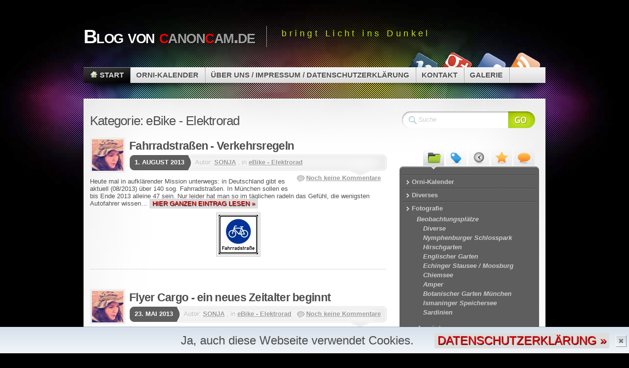

--- FILE ---
content_type: text/html; charset=ISO-8859-1
request_url: https://blog.canoncam.de/blog1.php/fotografie/ebike-naturfotografie-vogelbeobachtung/
body_size: 8705
content:
<!DOCTYPE html PUBLIC "-//W3C//DTD XHTML 1.0 Transitional//EN" "http://www.w3.org/TR/xhtml1/DTD/xhtml1-transitional.dtd">
<html xmlns="http://www.w3.org/1999/xhtml" xml:lang="de-DE" lang="de-DE">
<head>
	<meta http-equiv="Content-Type" content="text/html; charset=iso-8859-1" />
	<base href="https://blog.canoncam.de/skins/mystique/" />
		<title>Kategorie: eBike - Elektrorad - Vogelbeobachtung und Naturfotografie Blog von canoncam.de</title>
			<meta name="robots" content="NOINDEX,FOLLOW" />
	<meta name="generator" content="b2evolution 4.1.5" /> <!-- Please leave this for stats -->
		<link rel="alternate" type="application/rss+xml" title="RSS 2.0" href="https://blog.canoncam.de/blog1.php?tempskin=_rss2" />
	<link rel="alternate" type="application/atom+xml" title="Atom" href="https://blog.canoncam.de/blog1.php?tempskin=_atom" />
		 	<link rel="EditURI" type="application/rsd+xml" title="RSD" href="https://blog.canoncam.de/xmlsrv/rsd.php?blog=1" />
	<meta name="viewport" content="width = 750" />
	
	<!-- headlines: -->
	<script type="text/javascript" src="https://blog.canoncam.de/rsc/js/jquery.min.js?v=4.1.5"></script>
	<script type="text/javascript" src="https://blog.canoncam.de/rsc/js/communication.js?v=4.1.5"></script>
	<!--[if lte IE 6]> <script type="text/javascript"> isIE6 = true; isIE = true; </script> <![endif]-->
	<!--[if gte IE 7]> <script type="text/javascript"> isIE = true; </script> <![endif]-->
	<script type="text/javascript" src="resources/jquery.mystique.js"></script>
	<script type="text/javascript">
	/* <![CDATA[ */
		jQuery(document).ready(function() {
			if( ThumbsLinks = jQuery(".bText a[href^='http:']").not("[href*='" + window.location.host + "']") )
			{
				ThumbshotPopups("thumbshot", ThumbsLinks);
			}
			})
	/* ]]> */
	</script>
	<style type="text/css">
	 * {font-family: "Segoe UI",Calibri,"Myriad Pro",Myriad,"Trebuchet MS",Helvetica,Arial,sans-serif}
	</style>
	<link rel="stylesheet" type="text/css" href="resources/color-green.css?v=4.1.5" />
	<link rel="stylesheet" type="text/css" href="style.css?v=4.1.5" />

	</head>

<body>


<div id="skin_wrapper" class="skin_wrapper_anonymous">
<!-- Start of skin_wrapper -->
<div id="page" class="col-2-right fixed">
  <!-- header -->
  <div class="page-content header-wrapper">
    <div id="header" class="bubbleTrigger">
      <div id="site-title" class="clearfix">
	  <h1 id="logo"><a href="https://blog.canoncam.de/blog1.php">Blog von <font color=#ff0000>c</font><font color=#a0a0a0>anon</font><font color=#ff0000>c</font><font color=#a0a0a0>am.de</font></a></h1><p class="headline">bringt Licht ins Dunkel</p>      </div>
            <div class="shadow-left">
        <div class="shadow-right clearfix">
          <p class="nav-extra">
			<a href="https://blog.canoncam.de/blog1.php?tempskin=_rss2" class="nav-extra" title="RSS Feed anzeigen"></a><a href="http://www.facebook.com/182108276733" target="_blank" class="nav-extra" style="background-position:-192px top" title="Besuchen Sie uns auf Facebook"></a><a href="https://plus.google.com/100204980578471336016" target="_blank" class="nav-extra" style="background-position:-256px top" title="Besuchen Sie uns auf Google+"></a><a href="http://www.vimeo.com/channels/orni" target="_blank" class="nav-extra" style="background-position:-320px top" title="Unsere Videos bei vimeo"></a>		  </p>
          <!-- main navi -->
          <ul id="navigation" class="clearfix">
            <li class="home active"><a class="home fadeThis active" href="https://blog.canoncam.de/blog1.php"><span class="title">Start</span></a></li><li><a href="/blog1.php/kalender-ornithologische-veranstaltungen-birding/">Orni-Kalender</a></li><li><a href="https://blog.canoncam.de/blog1.php/2010/10/09/ueber-blog-a">Über uns / Impressum / Datenschutzerklärung</a></li><li><a href="https://blog.canoncam.de/blog1.php?disp=msgform&amp;recipient_id=1&amp;redirect_to=https%3A%2F%2Fblog.canoncam.de%2Fblog1.php%2Ffotografie%2Febike-naturfotografie-vogelbeobachtung%2F%3Fcat%3D33">Kontakt</a></li><li><a href="http://www.canoncam.de/index.php" target="_blank">Galerie</a></li>          </ul>
          <!-- /main navi -->
        </div>
      </div>
    </div>
  </div>
  <!-- /header -->
  <!-- left+right bottom shadow -->
  <div class="shadow-left page-content main-wrapper">
    <div class="shadow-right">
      <!-- main content: primary + sidebar(s) -->
      <div id="main">
        <div id="main-inside" class="clearfix">
          <!-- primary content -->
          <div id="primary-content">
            <div class="blocks">
              <h2 class="request_title">Kategorie: eBike - Elektrorad</h2>
<div id="item_373" class="post clearfix bPost_ptyp1 bPostpublished bPost_disp_posts posts" lang="de-DE">

<a class="post-thumb alignleft" href="https://blog.canoncam.de/blog1.php?disp=user&amp;user_ID=5" title="SONJA"><img alt="" src="https://blog.canoncam.de/media/users/sonja/profile_pictures/.evocache/sst.jpg/crop-64x64.jpg?mtime=1367613839" width="64" height="64" class="avatar" /></a><h2 class="title"><a href="https://blog.canoncam.de/blog1.php/2013/08/01/fahrradstrassen-verkehrsregeln">Fahrradstraßen - Verkehrsregeln</a></h2><div class="post-date"><p class="day">1. August 2013</p></div><div class="post-info clearfix with-thumbs">
				<p class="author alignleft">Autor:
				<a href="https://blog.canoncam.de/blog1.php?disp=user&amp;user_ID=5">SONJA</a> , in <a href="https://blog.canoncam.de/blog1.php/fotografie/ebike-naturfotografie-vogelbeobachtung/" title="Kategorie durchsuchen">eBike - Elektrorad</a></p><p class="comments alignright"><a href="https://blog.canoncam.de/blog1.php/2013/08/01/fahrradstrassen-verkehrsregeln#comments" class="no comments">Noch keine Kommentare</a></p></div><div class="content_excerpt"><div class="excerpt">Heute mal in aufklärender Mission unterwegs: in Deutschland gibt es aktuell (08/2013) über 140 sog. Fahrradstraßen. In München sollen es bis Ende 2013 alleine 47 sein. Nur leider hat man so im täglichen radeln das Gefühl, die wenigsten Autofahrer wissen&hellip; <span class="excerpt_more"><a href="https://blog.canoncam.de/blog1.php/2013/08/01/fahrradstrassen-verkehrsregeln">Hier ganzen Eintrag lesen &raquo;</a></span></div></div><div class="bImages"><div class="image_block"><a href="https://blog.canoncam.de/blog1.php/2013/08/01/fahrradstrassen-verkehrsregeln" title="Fahrradstraßen - Verkehrsregeln"><img alt="" src="https://blog.canoncam.de/media/blogs/cam/SONJA/.evocache/fahrradstrasse.jpg/fit-80x80.jpg?mtime=1375467517" width="80" height="80" /></a></div></div><a name="comments"><!-- ===================== START OF FEEDBACK ===================== --></a>
</div>

<div id="item_355" class="post clearfix bPost_ptyp1 bPostpublished bPost_disp_posts posts" lang="de-DE">

<a class="post-thumb alignleft" href="https://blog.canoncam.de/blog1.php?disp=user&amp;user_ID=5" title="SONJA"><img alt="" src="https://blog.canoncam.de/media/users/sonja/profile_pictures/.evocache/sst.jpg/crop-64x64.jpg?mtime=1367613839" width="64" height="64" class="avatar" /></a><h2 class="title"><a href="https://blog.canoncam.de/blog1.php/2013/05/23/flyer-cargo-ebike-lastenfahrrad-pedelec">Flyer Cargo - ein neues Zeitalter beginnt</a></h2><div class="post-date"><p class="day">23. Mai 2013</p></div><div class="post-info clearfix with-thumbs">
				<p class="author alignleft">Autor:
				<a href="https://blog.canoncam.de/blog1.php?disp=user&amp;user_ID=5">SONJA</a> , in <a href="https://blog.canoncam.de/blog1.php/fotografie/ebike-naturfotografie-vogelbeobachtung/" title="Kategorie durchsuchen">eBike - Elektrorad</a></p><p class="comments alignright"><a href="https://blog.canoncam.de/blog1.php/2013/05/23/flyer-cargo-ebike-lastenfahrrad-pedelec#comments" class="no comments">Noch keine Kommentare</a></p></div><div class="content_excerpt"><div class="excerpt">Der geneigte Naturfotograf oder Ornithologe - besser gesagt, der Naturbegeisterte sieht sich irgendwann mit dem Wunsch konfrontiert, längere Strecken, die er sonst zu Fuß absolviert, gerne mit dem Fahrrad zu bestreiten. Nun ist es ja so, dass man doch s&hellip; <span class="excerpt_more"><a href="https://blog.canoncam.de/blog1.php/2013/05/23/flyer-cargo-ebike-lastenfahrrad-pedelec">Hier ganzen Eintrag lesen &raquo;</a></span></div></div><div class="bImages"><div class="image_block"><a href="https://blog.canoncam.de/blog1.php/2013/05/23/flyer-cargo-ebike-lastenfahrrad-pedelec" title="Flyer Cargo - ein neues Zeitalter beginnt"><img title="Flyer Cargo Lasten-E-bike - endlich ist es da" alt="Flyer Cargo Lasten-E-bike - endlich ist es da" src="https://blog.canoncam.de/media/blogs/cam/SONJA/.evocache/flyer_cargo.jpg/fit-80x80.jpg?mtime=1369338290" width="80" height="57" /></a><div class="image_legend">Flyer Cargo Lasten-E-bike - endlich ist es da</div></div></div><a name="comments"><!-- ===================== START OF FEEDBACK ===================== --></a>
</div>
            </div>
          </div>
          <!-- /primary content -->
                    
                    <!-- sidebar -->
          <div id="sidebar">
            <ul class="blocks">
              <!-- search form -->
              <li class="block">
                <div class="search-form">
                  <form method="get" id="searchform" action="https://blog.canoncam.de/blog1.php" class="clearfix" name="searchform">
                    <fieldset>
                      <div id="searchfield">
                        <input type="text" name="s" class="text clearField" value="Suche" onfocus="if (this.value == 'Suche') {this.value = '';}" onblur="if (this.value == '')
								{this.value = 'Suche';}" />                      </div>
                      <input type="submit" value="" class="submit" />
                    </fieldset>
                  </form>
                </div>
              </li>
              <!-- /search form -->
                      <!-- tabbed content -->
        <li class="block">
          <div class="block-sidebar_tabs">
            <div class="tabbed-content sidebar-tabs clearfix" id="instance-sidebartabswidget">
              <ul class="box-tabs clearfix">
              	<li class="recentcomm"><a href="#instance-sidebartabswidget-section-recentcomments"
							title="K&uuml;rzliche Kommentare"><span>K&uuml;rzliche Kommentare</span></a></li>
                		<li class="popular"><a href="#instance-sidebartabswidget-section-popular"
							title="Beliebte Artikel"><span>Beliebte Artikel</span></a></li>
                		<li class="archives"><a href="#instance-sidebartabswidget-section-archives"
							title="Archiv"><span>Archiv</span></a></li>
                		<li class="tags"><a href="#instance-sidebartabswidget-section-tags"
							title="Schlagworte"><span>Schlagworte</span></a></li>
               			<li class="categories"><a href="#instance-sidebartabswidget-section-categories"
							title="Kategorien"><span>Kategorien</span></a></li>              </ul>
              <!-- tab sections -->
              <div class="sections">
                <div class="box section" id="instance-sidebartabswidget-section-categories">
                  <div class="box-top-left"><div class="box-top-right"></div></div>
                  <div class="box-main">
                    <div class="box-content">
                      <ul class="menuList categories"><li class="cat-item"><a class="fadeThis"  href="https://blog.canoncam.de/blog1.php/kalender-ornithologische-veranstaltungen-birding/"><span class="entry">Orni-Kalender</span></a><a href="https://blog.canoncam.de/blog1.php/kalender-ornithologische-veranstaltungen-birding/?tempskin=_rss2" class="rss bubble"></a></li><li class="cat-item"><a class="fadeThis"  href="https://blog.canoncam.de/blog1.php/diverses/"><span class="entry">Diverses</span></a><a href="https://blog.canoncam.de/blog1.php/diverses/?tempskin=_rss2" class="rss bubble"></a></li><li class="cat-item"><a class="fadeThis"  href="https://blog.canoncam.de/blog1.php/fotografie/"><span class="entry">Fotografie</span></a><a href="https://blog.canoncam.de/blog1.php/fotografie/?tempskin=_rss2" class="rss bubble"></a><ul><li class="cat-item"><a class="fadeThis"  href="https://blog.canoncam.de/blog1.php/fotografie/beobachtungsplaetze/"><span class="entry">Beobachtungsplätze</span></a><a href="https://blog.canoncam.de/blog1.php/fotografie/beobachtungsplaetze/?tempskin=_rss2" class="rss bubble"></a><ul><li class="cat-item"><a class="fadeThis"  href="https://blog.canoncam.de/blog1.php/fotografie/beobachtungsplaetze/diverse_beobachtungsplaetze/"><span class="entry">Diverse</span></a><a href="https://blog.canoncam.de/blog1.php/fotografie/beobachtungsplaetze/diverse_beobachtungsplaetze/?tempskin=_rss2" class="rss bubble"></a></li><li class="cat-item"><a class="fadeThis"  href="https://blog.canoncam.de/blog1.php/fotografie/beobachtungsplaetze/nymphenburger/"><span class="entry">Nymphenburger Schlosspark</span></a><a href="https://blog.canoncam.de/blog1.php/fotografie/beobachtungsplaetze/nymphenburger/?tempskin=_rss2" class="rss bubble"></a></li><li class="cat-item"><a class="fadeThis"  href="https://blog.canoncam.de/blog1.php/fotografie/beobachtungsplaetze/hirschgarten-muenchen/"><span class="entry">Hirschgarten</span></a><a href="https://blog.canoncam.de/blog1.php/fotografie/beobachtungsplaetze/hirschgarten-muenchen/?tempskin=_rss2" class="rss bubble"></a></li><li class="cat-item"><a class="fadeThis"  href="https://blog.canoncam.de/blog1.php/fotografie/beobachtungsplaetze/englischer-garten/"><span class="entry">Englischer Garten</span></a><a href="https://blog.canoncam.de/blog1.php/fotografie/beobachtungsplaetze/englischer-garten/?tempskin=_rss2" class="rss bubble"></a></li><li class="cat-item"><a class="fadeThis"  href="https://blog.canoncam.de/blog1.php/fotografie/beobachtungsplaetze/echinger-stausee/"><span class="entry">Echinger Stausee / Moosburg</span></a><a href="https://blog.canoncam.de/blog1.php/fotografie/beobachtungsplaetze/echinger-stausee/?tempskin=_rss2" class="rss bubble"></a></li><li class="cat-item"><a class="fadeThis"  href="https://blog.canoncam.de/blog1.php/fotografie/beobachtungsplaetze/chiemsee/"><span class="entry">Chiemsee</span></a><a href="https://blog.canoncam.de/blog1.php/fotografie/beobachtungsplaetze/chiemsee/?tempskin=_rss2" class="rss bubble"></a></li><li class="cat-item"><a class="fadeThis"  href="https://blog.canoncam.de/blog1.php/fotografie/beobachtungsplaetze/amper/"><span class="entry">Amper</span></a><a href="https://blog.canoncam.de/blog1.php/fotografie/beobachtungsplaetze/amper/?tempskin=_rss2" class="rss bubble"></a></li><li class="cat-item"><a class="fadeThis"  href="https://blog.canoncam.de/blog1.php/fotografie/beobachtungsplaetze/botmuc/"><span class="entry">Botanischer Garten München</span></a><a href="https://blog.canoncam.de/blog1.php/fotografie/beobachtungsplaetze/botmuc/?tempskin=_rss2" class="rss bubble"></a></li><li class="cat-item"><a class="fadeThis"  href="https://blog.canoncam.de/blog1.php/fotografie/beobachtungsplaetze/ismaninger-speichersee/"><span class="entry">Ismaninger Speichersee</span></a><a href="https://blog.canoncam.de/blog1.php/fotografie/beobachtungsplaetze/ismaninger-speichersee/?tempskin=_rss2" class="rss bubble"></a></li><li class="cat-item"><a class="fadeThis"  href="https://blog.canoncam.de/blog1.php/fotografie/beobachtungsplaetze/sardinien-sardegna/"><span class="entry">Sardinien</span></a><a href="https://blog.canoncam.de/blog1.php/fotografie/beobachtungsplaetze/sardinien-sardegna/?tempskin=_rss2" class="rss bubble"></a></li></ul></li><li class="cat-item"><a class="fadeThis"  href="https://blog.canoncam.de/blog1.php/fotografie/ausruestung/"><span class="entry">Ausrüstung</span></a><a href="https://blog.canoncam.de/blog1.php/fotografie/ausruestung/?tempskin=_rss2" class="rss bubble"></a></li><li class="cat-item"><a class="fadeThis"  href="https://blog.canoncam.de/blog1.php/fotografie/foto_literatur/"><span class="entry">Literatur</span></a><a href="https://blog.canoncam.de/blog1.php/fotografie/foto_literatur/?tempskin=_rss2" class="rss bubble"></a></li><li class="selected"><a class="fadeThis"  href="https://blog.canoncam.de/blog1.php/fotografie/ebike-naturfotografie-vogelbeobachtung/"><span class="entry">eBike - Elektrorad</span></a><a href="https://blog.canoncam.de/blog1.php/fotografie/ebike-naturfotografie-vogelbeobachtung/?tempskin=_rss2" class="rss bubble"></a></li></ul></li><li class="cat-item"><a class="fadeThis"  href="https://blog.canoncam.de/blog1.php/software/"><span class="entry">Software</span></a><a href="https://blog.canoncam.de/blog1.php/software/?tempskin=_rss2" class="rss bubble"></a></li><li class="cat-item"><a class="fadeThis"  href="https://blog.canoncam.de/blog1.php/ultrarail_motorslider/"><span class="entry">Ultra-Rail</span></a><a href="https://blog.canoncam.de/blog1.php/ultrarail_motorslider/?tempskin=_rss2" class="rss bubble"></a><ul><li class="cat-item"><a class="fadeThis"  href="https://blog.canoncam.de/blog1.php/ultrarail_motorslider/ultrarail_zeitraffer_motorslider/"><span class="entry">U-R - Zeitraffer-Videos</span></a><a href="https://blog.canoncam.de/blog1.php/ultrarail_motorslider/ultrarail_zeitraffer_motorslider/?tempskin=_rss2" class="rss bubble"></a></li><li class="cat-item"><a class="fadeThis"  href="https://blog.canoncam.de/blog1.php/ultrarail_motorslider/ultrarail_hardware_motorslider/"><span class="entry">U-R - Hardware</span></a><a href="https://blog.canoncam.de/blog1.php/ultrarail_motorslider/ultrarail_hardware_motorslider/?tempskin=_rss2" class="rss bubble"></a></li><li class="cat-item"><a class="fadeThis"  href="https://blog.canoncam.de/blog1.php/ultrarail_motorslider/ultrarail_software_motorslider/"><span class="entry">U-R - Software</span></a><a href="https://blog.canoncam.de/blog1.php/ultrarail_motorslider/ultrarail_software_motorslider/?tempskin=_rss2" class="rss bubble"></a></li><li class="cat-item"><a class="fadeThis"  href="https://blog.canoncam.de/blog1.php/ultrarail_motorslider/ultrarail_news_motorslider/"><span class="entry">U-R - News</span></a><a href="https://blog.canoncam.de/blog1.php/ultrarail_motorslider/ultrarail_news_motorslider/?tempskin=_rss2" class="rss bubble"></a></li></ul></li></ul>
                    </div>
                  </div>
                </div>
                <div class="box section" id="instance-sidebartabswidget-section-tags">
                  <div class="box-top-left"><div class="box-top-right"></div></div>
                  <div class="box-main">
                    <div class="box-content">
                      <div class="tag-cloud">
                        <a style="font-size:9pt;" title="16 Einträge" href="https://blog.canoncam.de/blog1.php/5d:">5d</a>
<a style="font-size:9pt;" title="17 Einträge" href="https://blog.canoncam.de/blog1.php/bayern:">bayern</a>
<a style="font-size:9pt;" title="15 Einträge" href="https://blog.canoncam.de/blog1.php/bird-watching:">bird-watching</a>
<a style="font-size:16pt;" title="75 Einträge" href="https://blog.canoncam.de/blog1.php/birding:">birding</a>
<a style="font-size:12pt;" title="43 Einträge" href="https://blog.canoncam.de/blog1.php/canon:">canon</a>
<a style="font-size:10pt;" title="24 Einträge" href="https://blog.canoncam.de/blog1.php/digiscoping:">digiscoping</a>
<a style="font-size:9pt;" title="14 Einträge" href="https://blog.canoncam.de/blog1.php/englischer+garten:">&laquo;englischer garten&raquo;</a>
<a style="font-size:10pt;" title="19 Einträge" href="https://blog.canoncam.de/blog1.php/eos:">eos</a>
<a style="font-size:11pt;" title="36 Einträge" href="https://blog.canoncam.de/blog1.php/eule:">eule</a>
<a style="font-size:12pt;" title="43 Einträge" href="https://blog.canoncam.de/blog1.php/eulen:">eulen</a>
<a style="font-size:9pt;" title="14 Einträge" href="https://blog.canoncam.de/blog1.php/exkursion:">exkursion</a>
<a style="font-size:10pt;" title="21 Einträge" href="https://blog.canoncam.de/blog1.php/fotografie:">fotografie</a>
<a style="font-size:9pt;" title="15 Einträge" href="https://blog.canoncam.de/blog1.php/fotografieren:">fotografieren</a>
<a style="font-size:9pt;" title="17 Einträge" href="https://blog.canoncam.de/blog1.php/garten:">garten</a>
<a style="font-size:9pt;" title="14 Einträge" href="https://blog.canoncam.de/blog1.php/greifvogel:">greifvogel</a>
<a style="font-size:9pt;" title="14 Einträge" href="https://blog.canoncam.de/blog1.php/junge:">junge</a>
<a style="font-size:10pt;" title="19 Einträge" href="https://blog.canoncam.de/blog1.php/kowa:">kowa</a>
<a style="font-size:11pt;" title="29 Einträge" href="https://blog.canoncam.de/blog1.php/k%E4uzchen:">k?uzchen</a>
<a style="font-size:9pt;" title="14 Einträge" href="https://blog.canoncam.de/blog1.php/landshut:">landshut</a>
<a style="font-size:11pt;" title="33 Einträge" href="https://blog.canoncam.de/blog1.php/lbv:">lbv</a>
<a style="font-size:21pt;" title="125 Einträge" href="https://blog.canoncam.de/blog1.php/m%FCnchen:">m?nchen</a>
<a style="font-size:13pt;" title="50 Einträge" href="https://blog.canoncam.de/blog1.php/nachwuchs:">nachwuchs</a>
<a style="font-size:9pt;" title="16 Einträge" href="https://blog.canoncam.de/blog1.php/naturfotografie:">naturfotografie</a>
<a style="font-size:10pt;" title="19 Einträge" href="https://blog.canoncam.de/blog1.php/nest:">nest</a>
<a style="font-size:9pt;" title="14 Einträge" href="https://blog.canoncam.de/blog1.php/nymphenburg:">nymphenburg</a>
<a style="font-size:11pt;" title="28 Einträge" href="https://blog.canoncam.de/blog1.php/nymphenburger:">nymphenburger</a>
<a style="font-size:10pt;" title="19 Einträge" href="https://blog.canoncam.de/blog1.php/orni:">orni</a>
<a style="font-size:15pt;" title="70 Einträge" href="https://blog.canoncam.de/blog1.php/ornithologie:">ornithologie</a>
<a style="font-size:11pt;" title="33 Einträge" href="https://blog.canoncam.de/blog1.php/ornithologisch:">ornithologisch</a>
<a style="font-size:11pt;" title="30 Einträge" href="https://blog.canoncam.de/blog1.php/schlosspark:">schlosspark</a>
<a style="font-size:9pt;" title="18 Einträge" href="https://blog.canoncam.de/blog1.php/spektiv:">spektiv</a>
<a style="font-size:10pt;" title="20 Einträge" href="https://blog.canoncam.de/blog1.php/video:">video</a>
<a style="font-size:9pt;" title="16 Einträge" href="https://blog.canoncam.de/blog1.php/videoscoping:">videoscoping</a>
<a style="font-size:14pt;" title="60 Einträge" href="https://blog.canoncam.de/blog1.php/vogel:">vogel</a>
<a style="font-size:19pt;" title="103 Einträge" href="https://blog.canoncam.de/blog1.php/vogelbeobachtung:">vogelbeobachtung</a>
<a style="font-size:18pt;" title="93 Einträge" href="https://blog.canoncam.de/blog1.php/v%F6gel:">v?gel</a>
<a style="font-size:9pt;" title="15 Einträge" href="https://blog.canoncam.de/blog1.php/waldkautz:">waldkautz</a>
<a style="font-size:13pt;" title="48 Einträge" href="https://blog.canoncam.de/blog1.php/waldkauz:">waldkauz</a>
<a style="font-size:10pt;" title="19 Einträge" href="https://blog.canoncam.de/blog1.php/waldk%E4uze:">waldk?uze</a>
<a style="font-size:9pt;" title="14 Einträge" href="https://blog.canoncam.de/blog1.php/webcam:">webcam</a>                      </div>
                    </div>
                  </div>
                </div>
                <div class="box section" id="instance-sidebartabswidget-section-archives">
                  <div class="box-top-left"><div class="box-top-right"></div></div>
                  <div class="box-main">
                    <div class="box-content">
                      <ul class="menuList"><li><a class="fadeThis"  title="Monatliches Archiv ansehen" href="https://blog.canoncam.de/blog1.php/2016/07/" ><span class="entry">Juli 2016 <span class="details inline">(2)</span></span></a></li>
<li><a class="fadeThis"  title="Monatliches Archiv ansehen" href="https://blog.canoncam.de/blog1.php/2016/04/" ><span class="entry">April 2016 <span class="details inline">(1)</span></span></a></li>
<li><a class="fadeThis"  title="Monatliches Archiv ansehen" href="https://blog.canoncam.de/blog1.php/2016/03/" ><span class="entry">März 2016 <span class="details inline">(3)</span></span></a></li>
<li><a class="fadeThis"  title="Monatliches Archiv ansehen" href="https://blog.canoncam.de/blog1.php/2016/02/" ><span class="entry">Februar 2016 <span class="details inline">(1)</span></span></a></li>
<li><a class="fadeThis"  title="Monatliches Archiv ansehen" href="https://blog.canoncam.de/blog1.php/2016/01/" ><span class="entry">Januar 2016 <span class="details inline">(3)</span></span></a></li>
<li><a class="fadeThis"  title="Monatliches Archiv ansehen" href="https://blog.canoncam.de/blog1.php/2015/08/" ><span class="entry">August 2015 <span class="details inline">(1)</span></span></a></li>
<li><a class="fadeThis"  title="Monatliches Archiv ansehen" href="https://blog.canoncam.de/blog1.php/2015/06/" ><span class="entry">Juni 2015 <span class="details inline">(1)</span></span></a></li>
<li><a class="fadeThis"  title="Monatliches Archiv ansehen" href="https://blog.canoncam.de/blog1.php/2015/04/" ><span class="entry">April 2015 <span class="details inline">(5)</span></span></a></li>
<li><a class="fadeThis"  title="Monatliches Archiv ansehen" href="https://blog.canoncam.de/blog1.php/2015/03/" ><span class="entry">März 2015 <span class="details inline">(3)</span></span></a></li>
<li><a class="fadeThis"  title="Monatliches Archiv ansehen" href="https://blog.canoncam.de/blog1.php/2015/02/" ><span class="entry">Februar 2015 <span class="details inline">(1)</span></span></a></li>
<li><a class="fadeThis"  title="Monatliches Archiv ansehen" href="https://blog.canoncam.de/blog1.php/2015/01/" ><span class="entry">Januar 2015 <span class="details inline">(3)</span></span></a></li>
<li><a class="fadeThis"  title="Monatliches Archiv ansehen" href="https://blog.canoncam.de/blog1.php/2014/12/" ><span class="entry">Dezember 2014 <span class="details inline">(3)</span></span></a></li>
<li><a href="https://blog.canoncam.de/blog1.php?disp=arcdir">Mehr...</a></li>
</ul>
                    </div>
                  </div>
                </div>
                <div class="box section" id="instance-sidebartabswidget-section-popular">
                  <div class="box-top-left"><div class="box-top-right"></div></div>
                  <div class="box-main">
                    <div class="box-content">
                      <ul class="menuList"><li><a class="fadeThis" href="https://blog.canoncam.de/blog1.php/2010/10/09/normal1-jpg"><span class="entry">Erster schneller Test unseres Kowa&hellip; <span class="details inline">(697832)</span></span></a></li><li><a class="fadeThis" href="https://blog.canoncam.de/blog1.php/2016/07/18/regelmaessiger-balkon-gast-stieglitz-distelfink-muenchen"><span class="entry">Unser regelmäßiger Balkon-Gast: d&hellip; <span class="details inline">(675886)</span></span></a></li><li><a class="fadeThis" href="https://blog.canoncam.de/blog1.php/2013/05/20/unterschied-gartenbaumlaeufer-waldbaumlaeufer"><span class="entry">Unterschied zwischen Garten- und Wa&hellip; <span class="details inline">(116415)</span></span></a></li><li><a class="fadeThis" href="https://blog.canoncam.de/blog1.php/2012/08/28/hotpixel-selber-beheben-bei-canon-trick"><span class="entry">Hotpixel selber beheben bei Canon E&hellip; <span class="details inline">(84118)</span></span></a></li><li><a class="fadeThis" href="https://blog.canoncam.de/blog1.php/2013/05/22/spechte-nestraeuber-frisst-jungvogel"><span class="entry">Was fressen Buntspechte? <span class="details inline">(68219)</span></span></a></li><li><a class="fadeThis" href="https://blog.canoncam.de/blog1.php/2013/01/11/dslr-controller-android-fernsteuerung-app-canon-eos-kameras"><span class="entry">DSLR Controller - Android-Fernsteue&hellip; <span class="details inline">(53904)</span></span></a></li><li><a class="fadeThis" href="https://blog.canoncam.de/blog1.php/2012/09/14/ornithologische-abkuerzungen-fachbegriffe"><span class="entry">Ornithologische Abkürzungen und Fa&hellip; <span class="details inline">(46083)</span></span></a></li><li><a class="fadeThis" href="https://blog.canoncam.de/blog1.php/2012/05/19/erste-impressionen-von-den-fuerstenfeldbrucker"><span class="entry">Erste Impressionen von den Fürsten&hellip; <span class="details inline">(40476)</span></span></a></li><li><a class="fadeThis" href="https://blog.canoncam.de/blog1.php/2014/05/15/schellente-brutparasitismus-mandarinente"><span class="entry">Schellente in Mandarin-Enten-Familie <span class="details inline">(40387)</span></span></a></li><li><a class="fadeThis" href="https://blog.canoncam.de/blog1.php/2014/04/01/wiedehopf-winthirpark-muenchen"><span class="entry">Wiedehopf im Winthirpark <span class="details inline">(38816)</span></span></a></li></ul>
                    </div>
                  </div>
                </div>
                <div class="box section" id="instance-sidebartabswidget-section-recentcomments">
                  <div class="box-top-left"><div class="box-top-right"></div></div>
                  <div class="box-main">
                    <div class="box-content">
                      <ul class="menuList recentcomm"><li class="clearfix"><a class="fadeThis" href="https://blog.canoncam.de/blog1.php/2012/08/28/hotpixel-selber-beheben-bei-canon-trick#c17912"><span class="avatar post-thumb"><img src="http://www.gravatar.com/avatar.php?gravatar_id=9b055219beea7ce9eeea41aea8e70e7d&amp;size=48&amp;default=https%3A%2F%2Fblog.canoncam.de%2Frsc%2Fimg%2Fdefault_avatar.jpg" alt="Dieter Obert" title="Dieter Obert" width="48" height="48" class="avatar" /></span><span class="clearfix entry">Dieter Obert: <span class="details">Hat bei der 60d auf Anhieb funktioniert. Irgendwie mysteri?&hellip;</span></span></a></li><li class="clearfix"><a class="fadeThis" href="https://blog.canoncam.de/blog1.php/2012/08/28/hotpixel-selber-beheben-bei-canon-trick#c17906"><span class="avatar post-thumb"><img src="http://www.gravatar.com/avatar.php?gravatar_id=356ad8ccebb11daf1d9d8a2ffe92d70f&amp;size=48&amp;default=https%3A%2F%2Fblog.canoncam.de%2Frsc%2Fimg%2Fdefault_avatar.jpg" alt="thiemo" title="thiemo" width="48" height="48" class="avatar" /></span><span class="clearfix entry">thiemo: <span class="details">Klappt auch mit der 6D. Super. freut mich sehr.</span></span></a></li><li class="clearfix"><a class="fadeThis" href="https://blog.canoncam.de/blog1.php/2012/08/28/hotpixel-selber-beheben-bei-canon-trick#c17902"><span class="avatar post-thumb"><img src="http://www.gravatar.com/avatar.php?gravatar_id=f8d6babb7754546b94eba6062d76cfaf&amp;size=48&amp;default=https%3A%2F%2Fblog.canoncam.de%2Frsc%2Fimg%2Fdefault_avatar.jpg" alt="Michi" title="Michi" width="48" height="48" class="avatar" /></span><span class="clearfix entry">Michi: <span class="details">Hey!!! Vielen Dank! Hat perfekt bei meiner Canon EOS 70D fu&hellip;</span></span></a></li><li class="clearfix"><a class="fadeThis" href="https://blog.canoncam.de/blog1.php/2012/08/28/hotpixel-selber-beheben-bei-canon-trick#c17900"><span class="avatar post-thumb"><img src="http://www.gravatar.com/avatar.php?gravatar_id=5974776d4779d4315f049ea9c2369a1a&amp;size=48&amp;default=https%3A%2F%2Fblog.canoncam.de%2Frsc%2Fimg%2Fdefault_avatar.jpg" alt="Rüdiger Kordts" title="Rüdiger Kordts" width="48" height="48" class="avatar" /></span><span class="clearfix entry">Rüdiger Kordts: <span class="details">Bei meiner neuen 80D ( 3 Monate alt) hat es leider nicht fu&hellip;</span></span></a></li><li class="clearfix"><a class="fadeThis" href="https://blog.canoncam.de/blog1.php/2013/05/22/spechte-nestraeuber-frisst-jungvogel#c17898"><span class="avatar post-thumb"><img src="http://www.gravatar.com/avatar.php?gravatar_id=4caa1c47ea7e4e0c82437b0006dd98e3&amp;size=48&amp;default=https%3A%2F%2Fblog.canoncam.de%2Frsc%2Fimg%2Fdefault_avatar.jpg" alt="Benni" title="Benni" width="48" height="48" class="avatar" /></span><span class="clearfix entry">Benni: <span class="details">Ich habe viele Spechte in meinen Garten!
Was sollen sie fre&hellip;</span></span></a></li><li class="clearfix"><a class="fadeThis" href="https://blog.canoncam.de/blog1.php/2013/05/22/spechte-nestraeuber-frisst-jungvogel#c17897"><span class="avatar post-thumb"><img src="http://www.gravatar.com/avatar.php?gravatar_id=4caa1c47ea7e4e0c82437b0006dd98e3&amp;size=48&amp;default=https%3A%2F%2Fblog.canoncam.de%2Frsc%2Fimg%2Fdefault_avatar.jpg" alt="Benni" title="Benni" width="48" height="48" class="avatar" /></span><span class="clearfix entry">Benni: <span class="details">Ich weiß nicht was ich für Buntspechte in meinen Garten h&hellip;</span></span></a></li></ul>
                    </div>
                  </div>
                </div>
              </div>
            </div>
            <!-- tabbed content -->
          </div>
        </li>
        <!-- /tabbed content -->
        <li class="block widget_core_coll_post_list"><div class="clearfix"><h3 class="title"><span>Inhalte</span></h3><div class="block-div"></div><div class="block-div-arrow"></div><ul><li><a href="https://blog.canoncam.de/blog1.php/2016/07/18/regelmaessiger-balkon-gast-stieglitz-distelfink-muenchen">Unser regelmäßiger Balkon-Gast: der Stieglitz</a></li><li><a href="https://blog.canoncam.de/blog1.php/2016/07/17/turmfalken-brueten-baustelle-muenchen">Turmfalken brüten mitten auf der Baustelle</a></li><li><a href="https://blog.canoncam.de/blog1.php/2016/04/15/tv-tipp-libellen-die-himmelsjaeger">TV-Tipp: Libellen - Die Himmelsjäger</a></li><li><a href="https://blog.canoncam.de/blog1.php/2016/03/28/wanderfalken-2016-in-muenchen-giesing">Wanderfalken 2016 in München-Giesing</a></li><li><a href="https://blog.canoncam.de/blog1.php/2016/03/27/stoerche-in-pfeffenhausen-2016">Störche in Pfeffenhausen - 2016</a></li><li><a href="https://blog.canoncam.de/blog1.php/2016/03/21/waldkauz-aestlinge-bereits-anfang-maerz">Waldkauz-Ästlinge bereits Anfang März - 2016</a></li><li><a href="https://blog.canoncam.de/blog1.php/2016/02/18/ein-grauer-tag-im-februar">Ein grauer Tag im Februar - 2016</a></li><li><a href="https://blog.canoncam.de/blog1.php/2016/01/08/schnee-eule-kanadische-verkehrskamera-2016">Ein Fotograf namens Zufall - Schnee-Eule</a></li><li><a href="https://blog.canoncam.de/blog1.php/2016/01/06/auf-ein-buntes-und-erlebnisreiches">Auf ein buntes und erlebnisreiches 2016...</a></li><li><a href="https://blog.canoncam.de/blog1.php/2016/01/04/eulenfuehrungen-orni-kalender-2016">Eulenführungen und mehr - Orni-Kalender 2016</a></li><li><a href="https://blog.canoncam.de/blog1.php/2015/08/31/20-euro-goldmuenzen-heimische-voegel">Sammler aufgepasst: 20-Euro-Goldmünzenserie ?Heimische Vögel?</a></li><li><a href="https://blog.canoncam.de/blog1.php/2015/06/07/vogelfuehrung-botanischen-garten-muenchen">Morgenstund im Botanischen Garten München</a></li><li><a href="https://blog.canoncam.de/blog1.php/2015/04/25/kurt-scholz-freisinger-moos">Kuckuck ruft's aus dem Freisinger Moos</a></li><li><a href="https://blog.canoncam.de/blog1.php/2015/04/19/eulen-nachwuchs-2015-muenchen">Waldkauz-Nachwuchs 2015 in München</a></li><li><a href="https://blog.canoncam.de/blog1.php/2015/04/11/sperlingskauz-muenchen-eule">Eine handvoll Eule - der Sperlingskauz</a></li><li><a href="https://blog.canoncam.de/blog1.php/2015/04/10/schwarzer-flamingo-zypern-gesichtet">Seltenheit: schwarzer Flamingo auf Zypern gesichtet</a></li><li><a href="https://blog.canoncam.de/blog1.php/2015/04/05/waldkauz-nachwuchs-2015-muenchen">Ein paar Tage wird es wohl noch dauern...</a></li><li><a href="https://blog.canoncam.de/blog1.php/2015/03/12/feuerwehr-rettet-falke-frauenkirche">Falke von Turm der Frauenkirche gerettet</a></li><li><a href="https://blog.canoncam.de/blog1.php/2015/03/08/muenchen-hofpfisterei-wanderfalken-2015">Die Hofpfisterei-Wanderfalken 2015</a></li><li><a href="https://blog.canoncam.de/blog1.php/2015/03/05/webcams-waldkauz-nachwuchs">Sehnsucht nach Waldkauz-Nachwuchs?</a></li></ul></div></li><li class="block widget_core_coll_search_form"><div class="clearfix"><h3 class="title"><span>Suche</span></h3><div class="block-div"></div><div class="block-div-arrow"></div><form action="https://blog.canoncam.de/blog1.php" method="get" class="search"><div class="compact_search_form"><input type="text" name="s" size="25" value="" class="search_field SearchField" /><input type="hidden" name="disp" value="search" /><input type="submit" name="submit" class="search_submit submit" value="Suche" /></div></form></div></li><li class="block widget_core_linkblog"><div class="clearfix"><h3 class="title"><span>Blogroll</span></h3><div class="block-div"></div><div class="block-div-arrow"></div><ul><li><a href="http://munich-graphics.de/">Design und Naturfotografie Geronimo Heibl</a></li><li><a href="http://www.johannes-saenze.de/">Faszination Fotografie von Johannes Sänze</a></li><li><a href="http://www.fotocommunity.de/fotograf/alfred-moegen/fotos/897170">Fotos und Bilder von Alfred Moegen</a></li><li><a href="http://www.fotocommunity.de/fotograf/guenter-angermeier/fotos/1068087">Fotos und Bilder von Günter Angermeier</a></li><li><a href="http://www.fotocommunity.de/fotograf/k-buchmann/fotos/1381671">Fotos und Bilder von Klaus Buchmann</a></li><li><a href="http://www.fotocommunity.de/fotograf/werner-borok/fotos/1096592">Fotos und Bilder von Werner Borok</a></li><li><a href="http://www.hofbauer-birding.de/">hofbauer-birding von Waltraud Hofbauer</a></li><li><a href="http://blog.gierth.name/">Jules und Celles Reise- und Naturblog</a></li><li><a href="http://lbv-landshut.de/">LBV-Landshut</a></li><li><a href="http://www.meinflatterland.blogspot.de/">meinflatterLand von Andreas Fischbach</a></li><li><a href="http://munaris.de/">Munaris - München Natur Reisen Werner Reuter, Eva Schneider</a></li><li><a href="http://www.natur-und-vogelwelt.de/">Natur- und Vogelwelt von Mark Kumke</a></li><li><a href="http://www.naturfotografie-schulten.de/">Naturfotografie Annette Schulten</a></li><li><a href="http://www.manitz-naturfotografie.de/">Naturfotografie Michael Manitz</a></li><li><a href="http://www.totontli.de/">Totontli von Lars Friebe</a></li><li><a href="http://www.markus-daehne.de/landschaftspark.htm">Vögel im Landschaftspark Haching von Markus Dähne</a></li></ul></div></li><li class="block widget_core_free_html"><div class="clearfix"></div></li><li class="block widget_core_coll_category_list"><div class="clearfix"><h3 class="title"><span>Kategorien</span></h3><div class="block-div"></div><div class="block-div-arrow"></div><ul><li><a href="https://blog.canoncam.de/blog1.php">Alle</a></li><li><a href="https://blog.canoncam.de/blog1.php/kalender-ornithologische-veranstaltungen-birding/">Orni-Kalender</a></li><li><a href="https://blog.canoncam.de/blog1.php/diverses/">Diverses</a></li><li><a href="https://blog.canoncam.de/blog1.php/fotografie/">Fotografie</a><ul><li><a href="https://blog.canoncam.de/blog1.php/fotografie/beobachtungsplaetze/">Beobachtungsplätze</a><ul><li><a href="https://blog.canoncam.de/blog1.php/fotografie/beobachtungsplaetze/diverse_beobachtungsplaetze/">Diverse</a></li><li><a href="https://blog.canoncam.de/blog1.php/fotografie/beobachtungsplaetze/nymphenburger/">Nymphenburger Schlosspark</a></li><li><a href="https://blog.canoncam.de/blog1.php/fotografie/beobachtungsplaetze/hirschgarten-muenchen/">Hirschgarten</a></li><li><a href="https://blog.canoncam.de/blog1.php/fotografie/beobachtungsplaetze/englischer-garten/">Englischer Garten</a></li><li><a href="https://blog.canoncam.de/blog1.php/fotografie/beobachtungsplaetze/echinger-stausee/">Echinger Stausee / Moosburg</a></li><li><a href="https://blog.canoncam.de/blog1.php/fotografie/beobachtungsplaetze/chiemsee/">Chiemsee</a></li><li><a href="https://blog.canoncam.de/blog1.php/fotografie/beobachtungsplaetze/amper/">Amper</a></li><li><a href="https://blog.canoncam.de/blog1.php/fotografie/beobachtungsplaetze/botmuc/">Botanischer Garten München</a></li><li><a href="https://blog.canoncam.de/blog1.php/fotografie/beobachtungsplaetze/ismaninger-speichersee/">Ismaninger Speichersee</a></li><li><a href="https://blog.canoncam.de/blog1.php/fotografie/beobachtungsplaetze/sardinien-sardegna/">Sardinien</a></li></ul></li><li><a href="https://blog.canoncam.de/blog1.php/fotografie/ausruestung/">Ausrüstung</a></li><li><a href="https://blog.canoncam.de/blog1.php/fotografie/foto_literatur/">Literatur</a></li><li><a href="https://blog.canoncam.de/blog1.php/fotografie/ebike-naturfotografie-vogelbeobachtung/">eBike - Elektrorad</a></li></ul></li><li><a href="https://blog.canoncam.de/blog1.php/software/">Software</a></li><li><a href="https://blog.canoncam.de/blog1.php/ultrarail_motorslider/">Ultra-Rail</a><ul><li><a href="https://blog.canoncam.de/blog1.php/ultrarail_motorslider/ultrarail_zeitraffer_motorslider/">U-R - Zeitraffer-Videos</a></li><li><a href="https://blog.canoncam.de/blog1.php/ultrarail_motorslider/ultrarail_hardware_motorslider/">U-R - Hardware</a></li><li><a href="https://blog.canoncam.de/blog1.php/ultrarail_motorslider/ultrarail_software_motorslider/">U-R - Software</a></li><li><a href="https://blog.canoncam.de/blog1.php/ultrarail_motorslider/ultrarail_news_motorslider/">U-R - News</a></li></ul></li></ul></div></li><li class="block widget_core_coll_xml_feeds"><div class="clearfix"><h3 class="title"><span><img src="https://blog.canoncam.de/rsc/icons/feed-icon-16x16.gif" width="16" height="16" class="top" alt="" />  XML-Feeds</span></h3><div class="block-div"></div><div class="block-div-arrow"></div><ul><li>RSS 2.0: <a href="https://blog.canoncam.de/blog1.php?tempskin=_rss2">Einträge</a>, <a href="https://blog.canoncam.de/blog1.php?tempskin=_rss2&amp;disp=comments">Kommentare</a></li><li>Atom: <a href="https://blog.canoncam.de/blog1.php?tempskin=_atom">Einträge</a>, <a href="https://blog.canoncam.de/blog1.php?tempskin=_atom&amp;disp=comments">Kommentare</a></li></ul><div class="notes"><a href="http://webreference.fr/2006/08/30/rss_atom_xml" target="_blank">What is RSS?</a></div></div></li><li class="block widget_core_menu_link"><div class="clearfix"><ul><li><a href="https://blog.canoncam.de/htsrv/login.php?redirect_to=%2Fblog1.php%2Ffotografie%2Febike-naturfotografie-vogelbeobachtung%2F%3Fcat%3D33%26show_statuses%255B%255D%3Dpublished%26type%255B%255D%3Dcomment">Verwaltung</a></li></ul></div></li>            </ul>
          </div>
          <!-- sidebar -->
                  </div>
      </div>
      <!-- /main content -->
            <!-- footer -->
      <div id="footer">
        <div id="footer-blocks" class="page-content">
        <div class="slide-container clear-block">
            <ul class="slides">
              <li class="slide slide-1 page-content">
                <div class="slide-content"><ul class="blocks widgetcount-1"></ul></div>
              </li>
            </ul>
        </div>
        </div>
        <div class="page-content"><div id="copyright"><div><a class="rss-subscribe" href="https://blog.canoncam.de/blog1.php?tempskin=_rss2" title="RSS Feeds">RSS Feed</a>
				
				<a id="goTop" class="js-link" name="goTop">Top</a></div>
				<div class="credits">Original Mystique theme by <a href="http://digitalnature.ro">digitalnature</a> |
				<a href="http://www.sonorth.com/tech/">b2evolution skin</a> by Sonorth Corp. |
				Powered by <a href="http://b2evolution.net">b2evolution</a></div>
             </div></div>
      </div>
      <!-- /footer -->
    </div>
  </div>
  <div id="pageControls"></div>
</div>

<!-- End of skin_wrapper -->
</div>
<div id="cookiedingsbums"><div>
  <span>Ja, auch diese Webseite verwendet Cookies.&nbsp;&nbsp;&nbsp;&nbsp;&nbsp; </span> 
  <a href="/blog1.php/2010/10/09/ueber-blog-a">Datenschutzerkl&auml;rung »</a></div>
 <span id="cookiedingsbumsCloser" onclick="document.cookie = 'hidecookiedingsbums=1;path=/';jQuery('#cookiedingsbums').slideUp()">&#10006;</span>
</div>

<script>
 if(document.cookie.indexOf('hidecookiedingsbums=1') != -1){
 jQuery('#cookiedingsbums').hide();
 }
 else{
 jQuery('#cookiedingsbums').prependTo('body');
 jQuery('#cookiedingsbumsCloser').show();
 }
</script>
</body>
</html>


--- FILE ---
content_type: text/css
request_url: https://blog.canoncam.de/skins/mystique/resources/color-green.css?v=4.1.5
body_size: 289
content:


/* green color scheme (default) */

.block h3.title,.block h3.title span,.block .block-div,.block .block-div-arrow{background-image:url(../images/green/block-title.png)}
.search-form #searchfield,.search-form input.submit{background-image:url(../images/green/search.png);}
li.comment .comment-head{background-image:url(../images/green/comment-head.png);}
li.comment .comment-head.comment-author-admin,li.comment .comment-head.bypostauthor{background-color:#abd91d;}
.tabs-wrap{background-image:url(../images/green/tabs-bg.png);}
.tabs li{background-image:url(../images/green/tabs-c.png);}
.tabs li a{background-image:url(../images/green/tabs.png);}
#site-title p.headline{color:#c2dc15;}
.altText{color:#a0c207;}


--- FILE ---
content_type: text/css
request_url: https://blog.canoncam.de/skins/mystique/style.css?v=4.1.5
body_size: 10671
content:
/*

Original Mystique CSS theme
http://digitalnature.ro/projects/mystique

Port for b2evolution by Sonorth Corp.
http://www.sonorth.com

Both the design and code are released under GPL.
http://www.opensource.org/licenses/gpl-license.php

*/

@import url("../../rsc/css/basic.css");
@import url("../../rsc/css/blog_base.css");
@import url("../../rsc/css/item_base.css");

/* reset spacing */
*{margin:0;padding:0}

html,body{min-height:100%;}
body{background:#000 url(images/bg.png) repeat-x center bottom;font-size:13px;font-style:normal;color:#4e4e4e;}

#page{background:transparent url(images/header.jpg) no-repeat center top; position:relative}

/* (max. possible width is limited by design, 1735px)  */
.page-content{max-width:1600px;min-width:780px;margin:0 auto;}

/* fluid width page */
#page.fluid .page-content{
  padding:0 10px;
  width: auto;
}

/* fixed width page - 960gs */
#page.fixed .page-content{
  width:940px;
}

/*** GENERAL ELEMENTS ***/

/* links */
a{color:#0071bb;outline:none;}
a:hover{color:#ed1e24;text-decoration:none;}

/* headings */
h1{font-weight:normal;font-size:270%;letter-spacing:-.04em;line-height:100%;margin:.8em 0 .2em;letter-spacing:-0.04em;}
h2{font-weight:normal;font-size:200%;letter-spacing:-.04em;line-height:110%;margin:.7em 0 .2em;letter-spacing:-0.03em;}
h3{font-size:160%;font-weight:normal;letter-spacing:-.04em;line-height:110%;margin:.7em 0 .2em;letter-spacing:-0.02em;}
h4{font-size:140%;font-weight:bold;margin:.7em 0 .2em;letter-spacing:-0.02em;}
h5{font-family:"Palatino Linotype", Georgia, Serif;font-size:140%;font-weight:bold;margin:.5em 0 .2em;letter-spacing:-0.02em;}
h6{font-size:120%;font-weight:normal;text-transform:uppercase;margin:.5em 0 .2em;}

/* tables */
table{margin:.5em 0 1em;}
table td,table th{text-align:left;border-right:1px solid #fff;padding:.4em .8em;}
table th{background-color:#5e5e5e;color:#fff;text-transform:uppercase;font-weight:bold;border-bottom:1px solid #e8e1c8;}
table td{background-color:#eee;}
table th a{color:#d6f325;}
table th a:hover{color:#fff;}
table tr.even td{background-color:#ddd;}
table tr:hover td{background-color:#fff;}

table.nostyle td,table.nostyle th,table.nostyle tr.even td,table.nostyle tr:hover td{border:0;background:none;background-color:transparent;}


/* forms */
input,textarea,select{font-size:100%;margin:.2em 0;}
input,textarea{padding:.2em .4em;margin:0 2px 4px 2px;}
input.radio,input.checkbox{background-color:#fff;padding:2px;}
textarea{width:90%;}
form label{font-weight:normal;margin:0 2px;}
form .row label{display:block;margin:10px 2px 0 2px;}
fieldset{padding:.8em;border:1px solid #ddd;background-color:#fff;margin:1em 0;}
legend{padding:2px 15px 10px;text-transform:uppercase;font-style:italic;font-size:115%;background-color:#fff;border-top:1px solid #ddd;}

/* lists */
ul,ol{margin:.4em 0 1em;line-height:150%;}
ul li,ol li{list-style-position:outside;margin-left:2.5em;}
dl{padding:.3em 0 .8em;}
dt{font-weight:bold;text-decoration:underline;}
dd{}

/* other */
p{margin:.6em 0 .3em;line-height:150%;}
img{border:0;}
hr{color:#b4aca1;background-color:#b4aca1;border-bottom:1px solid #f6f4eb;}
small{font-size:80%;}
pre{overflow:auto;white-space:pre-wrap;/* <- css3 */white-space:0;/* <- ff */font-size:12px;font-family:"Courier New", Courier, "Lucida Console", Monaco, "DejaVu Sans Mono", "Nimbus Mono L", "Bitstream Vera Sans Mono";background-color:#fff;padding:.4em;margin:1em 0;}
pre{width:80%;overflow:hidden;border:1px solid #ddd;background-color:#fff;padding:.8em;margin:1em 0;}
blockquote{margin:1em 25% 1em 0;min-height:40px;padding:.6em 1em .6em 2.4em;border:1px dotted #ddd;font-style:italic;color:#474747;background:#fff url(images/blockquote.png) no-repeat 4px top;}
blockquote p{padding:8px;margin:2px;}
blockquote blockquote{margin:1em 0 1em;}


#header{display:block;position:relative;z-index:5;}
#header p.nav-extra{position:absolute;top:-38px;z-index:10;right:10px;}
#header a.nav-extra{width:64px;height:50px;display:block;float:right;margin-left:6px;background:transparent url(images/nav-icons.png) no-repeat}

/*** LOGO & HEADLINE ***/

#site-title{padding:4em 0 3em 0; position:relative}
#site-title #logo{font-size:300%;font-weight:bold;font-style:normal;margin:0;padding:0;float:left;line-height:46px; max-width:540px}
#site-title #logo a{color:#fff;text-decoration:none;text-shadow:#000 1px 1px 1px;font-variant:small-caps;letter-spacing:-0.04em;padding-right:0.6em; margin-right:0.4em;border-right:1px solid #999;}
#site-title #logo a:hover{color:#ed1e24;}
#site-title p.headline{display:inline; margin:0;padding:.2em 0 .2em .8em;font-weight:normal;font-size:140%;line-height:32px;letter-spacing:0.3em;}


/*** TOP NAVIGATION ***/

ul#navigation{background:#eee url(images/nav.png) repeat-x left top;width:100%;padding:0;margin:0;list-style-type:none;position:relative;z-index:15;}
ul#navigation li{display:block;position:relative;float:left;list-style-type:none;padding:0 1px 0 0;margin:0;background:transparent url(images/nav-div.png) no-repeat right top;}
ul#navigation li a{min-height:32px;display:block;font-weight:bold;font-size:115%;text-transform:uppercase;text-decoration:none;text-shadow:#fff 1px 1px 1px;text-align:center;color:#4e4e4e;padding:0 13px 0 11px;position:relative;line-height:31px;}
ul#navigation li a.home span.title{background:transparent url(images/icons.png) no-repeat 0px -756px;padding-left:22px;}
ul#navigation li.active a.home span.title{background-position:0px -710px;}
ul#navigation li a:hover,ul#navigation li:hover a{background-color:#fff;}
ul#navigation li.active a:hover,ul#navigation li.active:hover a{background-color:#000;}
ul#navigation li a span.title{display:block;padding:0;}
ul#navigation li a span.pointer{display:none;}

ul#navigation li.active a span.pointer,
ul#navigation li.active-parent a span.pointer,
ul#navigation li.active-ancestor a span.pointer
{position:absolute;width:100%;height:7px;bottom:-7px;left:0;display:block;background:transparent url(images/nav-pointer.png) no-repeat center top;}

ul#navigation li.active a,
ul#navigation li.active-parent a,
ul#navigation li.active-ancestor a
{background:#000 url(images/nav-active.png) no-repeat left top;color:#dedede;text-shadow:#000 1px 1px 1px;}

ul#navigation li a span.arrow{display:none;}

/* fade on mouse out */
ul#navigation li a.fadeThis{position:relative;z-index:1;}
ul#navigation li a.fadeThis span.hover{position:absolute;top:0;left:0;display:block;height:100%;width:100%;background-color:#fff;z-index:-1;margin:0;padding:0;}

ul#navigation li.active a.fadeThis span.hover,
ul#navigation li.active-parent a.fadeThis span.hover,
ul#navigation li.active-ancestor a.fadeThis span.hover
{background:none;}

ul#navigation li.active a.fadeThis span.hover
{background-color:transparent;}

/* submenus */
ul#navigation ul li a span.pointer{display:none !important;}
ul#navigation ul{list-style-type:none;border-bottom:1px solid #ccc;border-left:1px solid #ccc;border-right:1px solid #ccc;position:absolute;display:none;width:250px;top:32px;left:0;margin:0;padding:4px;line-height:normal;background-color:#fff;-moz-box-shadow:0px 8px 14px rgba(0,0,0,0.3);-moz-border-radius-bottomright:8px;-moz-border-radius-bottomleft:8px;-webkit-box-shadow:0px 8px 14px rgba(0,0,0,0.3);-webkit-border-bottom-right-radius:8px;-webkit-border-bottom-left-radius:8px;box-shadow:0px 8px 14px rgba(0,0,0,0.3);border-bottom-right-radius:8px;border-bottom-left-radius:8px;}

ul#navigation li.active ul,
ul#navigation li.active-parent ul,ul#navigation li.active-ancestor ul
{background-color:#000;border-bottom:1px solid #333;border-left:1px solid #333;border-right:1px solid #333;}

ul#navigation li.active li a,
ul#navigation li.active-parent li a,
ul#navigation li.active-ancestor li a
{background:none;}

ul#navigation ul li{float:none;margin:0;background:none;}
ul#navigation ul li a span.title{padding-left:10px;}
ul#navigation ul li a{min-height:1px;height:auto;padding:8px 14px 8px 8px;margin:0;text-align:left;text-transform:none;line-height:125%;}
ul#navigation li.active ul a{background:none;}
ul#navigation ul li a:hover{background-color:#333;color:#fff;text-shadow:#333 1px 1px 1px;}
ul#navigation ul li.active a{color:#f8b013;}
ul#navigation ul li.active li a{color:#dedede;}
ul#navigation ul li a span.title{padding:0;}
ul#navigation ul ul{left:250px;top:0;border-top:1px solid #ccc;-moz-border-radius:8px;-webkit-border-radius:8px;border-radius:8px;}
ul#navigation li:hover ul ul,ul#navigation li:hover ul ul ul,ul#navigation li:hover ul ul ul ul{display:none;}
ul#navigation li:hover ul,ul#navigation li li:hover ul,ul#navigation li li li:hover ul,ul#navigation li li li li:hover ul{display:block;}
ul#navigation li li a span.arrow{display:block;position:absolute;right:6px;top:0;line-height:32px;}


/* fade on mouse out */
ul#navigation li li a.fadeThis span.hover,
ul#navigation li.active li a.fadeThis span.hover,
ul#navigation li.active-ancestor li a.fadeThis span.hover{background-color:#333;}


/*** FEATURED CONTENT ***/

#featured-content{background:#5e5e5e url(images/featured.jpg) no-repeat center top;border-top:1px solid #818389;color:#fff;position:relative;margin:0 auto;color:#ccc;}
#featured-content ul.slides li.slide .slide-content{padding: 0 1em;}
#featured-content .slide-container{max-width:940px;margin:0;padding:0 0 1em 0;}

#featured-content h2{font-size:180%;font-weight:bold;text-shadow:#000 1px 1px 1px;margin:0;padding:.2em 0;line-height:140%;}
#featured-content p{margin:0 0 .6em 0;}
#featured-content a{color:#fff;text-decoration:none;font-weight:bold;}
#featured-content a:hover{background-color:rgba(0,0,0, 0.15);}
#featured-content .post-thumb img{border:4px solid #777;}
#featured-content .details{float:left;width:920px;}
#featured-content .summary{font-size:125%;font-style:italic;line-height:150%;}

/* fixed size if we have a slider */
#featured-content.withSlider .slide-container{height:174px;}



/*** MAIN LAYOUT ***/

.shadow-left{background:url(images/shadow.png) no-repeat left bottom;}
.shadow-right{background:url(images/shadow.png) no-repeat right bottom;padding-bottom:32px;position:relative;}
#main{background:#fff url(images/main-right.jpg) no-repeat right top;}
#main-inside{background:transparent url(images/main-left.jpg) no-repeat left top;min-height:380px;}

/*** MAIN LAYOUT ***/

/* default widths - fixed - 960gs  */
#page.fixed #primary-content{width:630px;}
#page.fixed #sidebar{width:310px;}
#page.fixed #sidebar2{width:230px;}

/* col-1 */
#page.fixed.col-1 #primary-content{width:940px;left:0;}
#page.fixed.col-1 #sidebar, #page.col-1 #sidebar2{display:none;}

/* col-2-left */
#page.fixed.col-2-left #primary-content{left:310px;}
#page.fixed.col-2-left #sidebar{left:-630px;}
#page.fixed.col-2-left #sidebar2{display:none;}

/* col-2-right, default */
#page.fixed.col-2-right #primary-content{left:0;}
#page.fixed.col-2-right #sidebar{right:0;}
#page.fixed.col-2-right #sidebar2{display:none;}

/* col-3 */
#page.fixed.col-3 #primary-content{left:230px;width:480px;}
#page.fixed.col-3 #sidebar{right:0px;width:230px;}
#page.fixed.col-3 #sidebar2{left:-480px;}

/* col-3-left */
#page.fixed.col-3-left #primary-content{left:460px;width:480px;}
#page.fixed.col-3-left #sidebar{left:-710px;width:230px;}
#page.fixed.col-3-left #sidebar2{left:-250px;}  /* gs - s1 - (s1+s2) */
#page.fixed.col-3-left #primary-content .blocks{margin-left:10px;}

/* col-3-right */
#page.fixed.col-3-right #primary-content{left:0;width:480px;}
#page.fixed.col-3-right #sidebar{left:0;width:230px;}
#page.fixed.col-3-right #sidebar2{left:0;}
#page.fixed.col-3-right #primary-content .blocks{margin-right:10px;}


/* default widths - fluid  */
#page.fluid #primary-content{width:70%;}
#page.fluid #sidebar{width:30%;}
#page.fluid #sidebar2{width:25%;}

/* col-1 */
#page.fluid.col-1 #primary-content{width:100%;left:0;}
#page.fluid.col-1 #sidebar, #page.col-1 #sidebar2{display:none;}

/* col-2-left */
#page.fluid.col-2-left #primary-content{left:30%;}
#page.fluid.col-2-left #sidebar{left:-70%;}
#page.fluid.col-2-left #sidebar2{display:none;}

/* col-2-right, default */
#page.fluid.col-2-right #primary-content{left:0;}
#page.fluid.col-2-right #sidebar{right:0;}
#page.fluid.col-2-right #sidebar2{display:none;}

/* col-3 */
#page.fluid.col-3 #primary-content{left:25%;width:50%;}
#page.fluid.col-3 #sidebar{right:0;width:25%;}
#page.fluid.col-3 #sidebar2{left:-50%;}

/* col-3-left */
#page.fluid.col-3-left #primary-content{left:50%;width:50%;}
#page.fluid.col-3-left #sidebar{left:-75%;width:25%;}
#page.fluid.col-3-left #sidebar2{left:-25%;}  /* gs - s1 - (s1+s2) */
#page.fluid.col-3-left #primary-content .blocks{margin-left:10px;}

/* col-3-right */
#page.fluid.col-3-right #primary-content{left:0;width:50%;}
#page.fluid.col-3-right #sidebar{left:0;width:25%;}
#page.fluid.col-3-right #sidebar2{left:0;}
#page.fluid.col-3-right #primary-content .blocks{margin-right:10px;}

#main{
  position: relative;
  min-height: 540px;
}

#primary-content,#sidebar,#sidebar2{
  top:0;
  position:relative;
  float:left;
  z-index:0;
  overflow:hidden;
  min-height: 150px;
}

#primary-content .blocks{
  padding: 1em;
}


#sidebar .blocks, #sidebar2 .blocks{padding:1em;margin:0;list-style-type:none;}

li.block{list-style-type:none;padding:0;margin:0;}
li.block, .arbitrary-block{margin:1em 0 2.6em;position:relative;}

.block ul{list-style-type:none;margin:0 0 .4em 0;}
.block li{background:transparent url(images/icons.png) no-repeat 4px -816px;margin:0;padding:0 0 0 18px}
.block li:hover{background-position:4px -1005px;}
.block li li{margin-left:.4em;}

h1.title{
  font-weight: bold;
  font-size: 250%;
  text-shadow: #fff 1px 1px 1px;
  margin: .5em 0 .3em 0;
  padding: 0;
}

/* post */
.post, .page{margin:1em 0 3em 0;padding:0 0 10px 0;display:block;background:transparent url(images/dot.gif) repeat-x left bottom;}
.post.preview-title{background:none;}
#page.single-page .page, #page.single-post .post{background: none;margin:0;padding:0;}

h2.title{ font-weight:bold; font-size:180%; margin:0 0 .2em 0; padding:.2em 0 0 0; text-shadow: #fff 1px 1px 1px;}
h1.title a, h2.title a{text-decoration:none;color:#4e4e4e;}
h1.title a:hover, h2.title a:hover{color:#ed1e24;text-decoration:none;}
h2.title img { vertical-align:baseline }
h2.request_title { margin-bottom:20px }

h3.title{font-size:140%;font-weight:bold;margin:1em 0 0 0;padding:0;}
h3.title a{text-decoration:none;color:#4e4e4e;}
h3.title a:hover{color:#ed1e24;text-decoration:none;}

.post-excerpt{font-size:90%;font-style:italic;color:#666;}
.post-short-info{margin:0;padding:0;}

.post-thumb img{border:4px solid #eee;}
.post-info{background:transparent url(images/info-bar.png) no-repeat right top;height:42px;margin-left:11px;color:#bbb;text-shadow:#fff 1px 1px 1px;}
.post-info a{font-weight:bold;color:#999;}
.post-info a:hover{color:#ed1e24;}
.post-info p.author{padding: 0 0 0 6px;margin:0;line-height:32px;}
.post-info p.comments{padding: 0 12px 0 0;margin:0;line-height:32px;}
.post-info p.comments a.comments{background:transparent url(images/icons.png) no-repeat 0px -49px;padding-left:20px;}
.post-info p.comments a.no.comments{background-position:0px 1px;}
.post-date{background:transparent url(images/info-bar.png) no-repeat left -75px;padding-left:11px;float:left;text-transform:uppercase;font-weight:bold;}
.post-date p.day{background:transparent url(images/info-bar.png) no-repeat right -42px;height:33px;min-width:65px;padding:0 16px 0 0;margin:0;line-height:31px;color:#fff;}

.category-description{ font-size: 115%; font-style: italic;}
.post-content p{margin:0 0 .8em 0;padding:0;}

.about_the_author{
  padding: 8px 10px;
  line-height: 150%;
  background-color: #5e5e5e;
  color: #ccc;
  font-style: italic;
}

.about_the_author a{
  color: #f9f9f9;
  text-decoration: underline;
}

.about_the_author a:hover{
  color: #fff;
  text-decoration: none;
}

.about_the_author h3{
  margin: 0;
  padding: 0;
  font-size: 130%;
  font-weight: bold;
  font-style: normal;
  color: #f9f9f9;
}

.about_the_author div.avatar{
  float: left;
  margin-right: 8px;
}

.about_the_author div.avatar img{
  border: 6px solid #333;
}


.post-meta{padding:6px 4px;border-top:1px solid #ddd;background-color:#f6f6f6;color:#999;display:block;}
.post-meta td {background-color:transparent;border:0;padding:0 2px;margin:0;}
.post-meta a{color:#666;text-decoration:underline;}
.post-meta a:hover{color:#ed1e24;text-decoration:none;}
.post-meta .details{font-size:80%;line-height:150%;}

.post-meta a.control{display:block;padding:2px 6px 4px;background-color:#eee;text-shadow:#fff 1px 1px 1px;font-style:italic;text-decoration:none;font-size:115%;border:1px solid #fff;border-radius:3px;text-align:center;letter-spacing:-0.02em;-moz-border-radius:4px;-webkit-border-radius:4px;border-radius:4px;cursor:pointer;}
.post-meta a.control:hover, .post-meta a.control:hover a{background-color:#0071bb;text-shadow:#666 1px 1px 1px;color:#fff;}


/* share this */
.shareThis{position:relative;float:left;}
.shareThis a.share:hover,.shareThis:hover a{}
.shareThis .bubble{width:288px;left:0px;top:0px;margin-top:40px;padding:4px;background-color:#fff;border:1px solid #ddd;-moz-box-shadow:0px 0px 8px rgba(0,0,0,0.4);-moz-border-radius:8px;-webkit-box-shadow:0px 0px 8px rgba(0,0,0,0.4);-webkit-border-radius:8px;box-shadow:0px 0px 8px rgba(0,0,0,0.4);border-radius:8px;}
.shareThis .bubble a{background:transparent url(images/socialize.jpg) no-repeat left bottom;width:32px;height:32px;float:left;position:relative;z-index:5;}
.shareThis .bubble li{list-style-type:none;padding:0;margin:0;float:left;}
.shareThis .bubble a.twitter{background-position:0px -32px;}
.shareThis .bubble a.digg{background-position:-32px -32px;}
.shareThis .bubble a.facebook{background-position:-64px -32px;}
.shareThis .bubble a.delicious{background-position:-96px -32px;}
.shareThis .bubble a.stumbleupon{background-position:-128px -32px;}
.shareThis .bubble a.google{background-position:-160px -32px;}
.shareThis .bubble a.linkedin{background-position:-192px -32px;}
.shareThis .bubble a.yahoo{background-position:-224px -32px;}
.shareThis .bubble a.technorati{background-position:-256px -32px;}

.shareThis .bubble a.twitter:hover{background-position:0 0px;}
.shareThis .bubble a.digg:hover{background-position:-32px 0px;}
.shareThis .bubble a.facebook:hover{background-position:-64px 0px;}
.shareThis .bubble a.delicious:hover{background-position:-96px 0px;}
.shareThis .bubble a.stumbleupon:hover{background-position:-128px 0px;}
.shareThis .bubble a.google:hover{background-position:-160px 0px;}
.shareThis .bubble a.linkedin:hover{background-position:-192px 0px;}
.shareThis .bubble a.yahoo:hover{background-position:-224px 0px;}
.shareThis .bubble a.technorati:hover{background-position:-256px 0px;}

.shareThis .bubble a span{display:none;}

.single-navigation { padding-bottom:20px; clear:both }
.single-navigation a{font-size:85%;border:0;background-color:transparent;padding:2px 4px;color:#999;text-shadow:#fff 1px 1px 1px;text-decoration:none;}
.single-navigation a:hover{color:#ed1e24;}
.single-navigation div{display:block;max-width:49%;line-height:normal;color:#999}
.single-navigation .alignright{text-align:right;}


/* comments */
.tabbed-content div.section#section-comments{display:block;} /* show comment tab, just in case jquery is disabled */

ul.comments, li.comment{margin:0;padding:0;list-style-type:none;}
ul.comments{width:96%;max-width:1000px;float:right;display:block;}
ul.comments ul.children{margin:0 0 0 40px;padding:0;}
li.comment{display:block;margin:.4em 0;line-height:normal;}
li.comment .comment-head{background-color:#5e5e5e;background-repeat:no-repeat;background-position:left bottom;position:relative;color:#e4e4e4;padding:0 0 6px 0;margin:0;line-height:normal;}
li.comment .comment-head.byadmin,
li.comment .comment-head.bypostauthor{background-position:-1000px bottom;color:#fff;text-shadow:rgba(0,0,0,0.4) 1px 1px 1px;}
li.comment .comment-head.byadmin{}


li.comment.withAvatars .comment-head{padding-left:78px;}
li.comment .comment-head .author{margin:0;padding: 4px 1em 16px 1em;line-height:150%;}
li.comment .comment-head a{color:#fff;text-decoration:underline;}
li.comment .comment-head a:hover{text-decoration:none;}
li.comment .comment-head .author .by{font-weight:bold;}
li.comment .comment-body{background:#f6f6f6 url(images/comment-bg.gif) no-repeat right bottom;padding:.4em 1em;}
li.comment .comment-body p{margin:0;padding: 0 0 1em 0;}
li.comment .avatar-box{position:absolute;bottom:0px;width:48px;height:48px;left:8px;z-index:2;padding:3px;background-color:#fff;border: 1px solid #bfbfbf;}
li.comment .controls {position:absolute;right:10px;top:8px;margin-top:16px;}
li.comment .controls a, .bCommentSmallPrint a {display:block;background-color:#e4e4e4;padding:4px 8px;color:#4e4e4e;text-shadow:#fff 1px 1px 1px;font-weight:bold;text-transform:uppercase;text-decoration:none;float:left;margin-right:4px;border-top:1px solid #fff;}
li.comment .controls a:hover, .bCommentSmallPrint a:hover {background-color:#ed1e24;border-top:1px solid #ff284b;color:#fff;text-shadow:#333 1px 1px 1px;}
div.bCommentSmallPrint { font-size:100% !important; text-align:right; margin:10px 0 }
div.bCommentSmallPrint .permalink_right { display:none }
div.bCommentSmallPrint a { display:inline; float:none }

li.ping{background:transparent url(images/dot.gif) repeat-x left bottom;padding:0 0 .6em 0;margin:.2em 0;line-height:150%;}
li.ping a{font-weight:bold;font-size:115%;text-decoration:none;}

/* related posts */
.relatedPosts { list-style:none }
.relatedPosts li { background:transparent url(images/icons.png) no-repeat 4px -816px; margin:0; padding:0 0 0 18px }
.relatedPosts h3 { margin: 0 0 5px 0 }

/* comment form */
form.bComment,
div.bComment {background:#f6f6f6 url(images/comment-bg.gif) no-repeat right bottom;border:none;border-top:1px solid #ddd;padding:.5em;margin:1em 0 }
form.bComment fieldset { background:none }
form.bComment fieldset div.info { padding-top:0 }
form.bComment textarea { height:120px }
form.bComment #comment{width:90%;}
form.bComment div.input label { font-size:12px }
.comment_form_title, .comment_section_title {display:block;margin:5px 0 10px 0;padding:2px 15px 5px 0;text-transform:uppercase;font-style:italic;font-size:115%;background-color:#fff;border-top:1px solid #ddd; font-weight:normal; font-weight:bold}
.comment_form_title { margin-top:20px }
.feedback_feed_msg {  }
.comment_rating { float:right; margin:14px 14px 0 0; background:#fff; border:1px #999 solid; padding:4px }
.trackback_url { margin-bottom:20px }
.trackback_url code { border:1px solid #CCC; background:#F3F3F3; padding:5px; overflow:hidden; color:#333 }
.edit_toolbar { margin:10px 0; text-align:center }

#cancel-reply{display:none;}
#comment_post_status{font-weight:bold;}

/* PAGE/COMMENT NAVIGATION */
.page-navigation, .comment-navigation { clear:both; margin-top:5px; padding: 5px 0px; color: #333; }

/* align to right on col-3-left layout, looks better */
#page.col-3-left .page-navigation, #page.col-3-left .comment-navigation{float: right;}

.page-navigation a, .page-navigation .current_page, .page-navigation span.extend,
.comment-navigation a, .comment-navigation .current_page, .comment-navigation span.dots{
  padding: 3px 5px 4px 5px;
  margin: 2px;
  float: left;
}

.page-navigation a, .comment-navigation a{
  text-decoration: none;
  border: 1px solid #ddd;
  background-color: #fff;
}
.page-navigation a:hover, .comment-navigation a:hover{
  border: 1px solid #ed1e24;
  color: #fff;
  background-color: #ed1e24;
}

.page-navigation .current_page, .comment-navigation .current_page{
  border: 1px solid #0072cf;
  color: #fff;
  background-color: #0072cf;
  font-weight:normal;
}

.comment-navigation a.loading{border:0;padding:3px 8px;border:0;background:transparent url(images/loader-white.gif) no-repeat center center;}


/* search */
.search-form{position:relative;margin:0 8px 0 4px;width:auto !important;width: 400px;max-width:400px;}
.search-form form fieldset{border:0;margin:0;padding:0;background:none;background-color:transparent;}
.search-form #searchfield{background-repeat:no-repeat;background-position:left top;height:34px;display:block;margin-right:55px;}
.search-form input.text{border:0;margin:9px 0 0 34px;padding:0;}
.search-form input.submit{background-color:transparent;background-repeat:no-repeat;background-position:right -34px;height:34px;width:56px;margin:0;padding:0;position:absolute;right:0;top:0;border:0;text-transform:uppercase;text-shadow:#fff 1px 1px 1px;font-weight:bold;font-size:160%;color:#9b9b9b;cursor:pointer;}
.search-form input.submit:hover{background-position:right bottom;}
#primary-content .search-form{margin:2em 0;}

/* block style */
.block h3.title{font-weight:bold;font-size:130%;background-repeat:no-repeat;background-position:left top;color:#fff;line-height:100%;letter-spacing:normal;margin:0;padding:0;text-shadow:1px 1px 1px rgba(0,0,0,0.4);text-transform:uppercase;text-align:left;line-height:23px;}
.block h3.title span{background-repeat:no-repeat;background-position:right top;margin-left:7px;display:block;padding:4px 8px 0 4px;}
.block h3.title a{color:#fff;text-decoration:none;}
.block h3.title a:hover{color:#FFFF00;}
.block .block-div{background-color:transparent;background-repeat:no-repeat;background-position:left bottom;width:7px;height:23px;float:left;}
.block .block-div-arrow{background-color:transparent;background-repeat:no-repeat;background-position:right bottom;height:23px;margin-left:7px;}

.block fieldset{margin:0;padding:0 1.3em;border:0;background-color:transparent;}


.box{max-width:600px;position:relative;z-index:5;color:#eee;}
.box-top-left{background:transparent url(images/box.png) no-repeat left top;padding-left:7px;}
.box-top-right{background:transparent url(images/box.png) no-repeat right top;height:7px;}
.box-main{background:transparent url(images/box.png) no-repeat left bottom;padding-left:7px;}
.box-main .box-content{background:transparent url(images/box.png) no-repeat right bottom;padding:10px 7px 10px 0; white-space:normal}

.box a{color:#fff;}
.box .tag-cloud{text-align:justify;line-height:150%;}
.box .tag-cloud a{vertical-align:middle;text-decoration:none;padding:0 0.2em;letter-spacing:-0.02em;color:#ccc;text-shadow:#000 1px 1px 1px;}
.tag-cloud a:hover{background-color:#dde90d;color:#000;text-shadow:rgba(0,0,0,0.6) 1px 1px 1px;}

.sidebar-tabs{position:relative;padding-top:44px;}

ul.box-tabs, ul.box-tabs li{padding:0;margin:0;line-height:100%;list-style-type:none;background:none;}
ul.box-tabs{position:absolute;right:6px;top:0;z-index:10;height:50px;overflow:hidden;}
ul.box-tabs li{float:right;margin-right:3px;}

ul.box-tabs li a{width:43px;height:50px;display:block;background:transparent url(images/box-tabs.png) no-repeat left top;}

ul.box-tabs li.categories a{background-position:0px 0px;}
ul.box-tabs li.popular a{background-position:-43px 0px;}
ul.box-tabs li.recentcomm a{background-position:-86px 0px;}
ul.box-tabs li.tags a{background-position:-129px 0px;}
ul.box-tabs li.archives a{background-position:-172px 0px;}

ul.box-tabs li a:hover{height:43px;}
ul.box-tabs li.active a:hover{height:50px;}

ul.box-tabs li.categories.active a,ul.box-tabs li.categories a:hover{background-position:0px -50px;}
ul.box-tabs li.popular.active a,ul.box-tabs li.popular a:hover{background-position:-43px -50px;}
ul.box-tabs li.recentcomm.active a,ul.box-tabs li.recentcomm a:hover{background-position:-86px -50px;}
ul.box-tabs li.tags.active a,ul.box-tabs li.tags a:hover{background-position:-129px -50px;}
ul.box-tabs li.archives.active a,ul.box-tabs li.archives a:hover{background-position:-172px -50px;}

ul.box-tabs li a span{display:none;}

/* menu list */
.box ul.menuList,.box ul.menuList li{margin:0;padding:0;list-style-type:none;font-size:100%;}
.box ul.menuList{background:transparent url(images/dot2.gif) repeat-x left bottom;margin-bottom:.6em;padding-bottom:2px;}
.box ul.menuList li{background:transparent url(images/dot2.gif) repeat-x left top;display:block;padding:2px 0 0px;}
.box ul.menuList li li{background-image:none;}
.box ul.menuList li a{display:block;text-decoration:none;padding:3px 25px 3px 0;color:#ccc;}
.box ul.menuList.categories li a{padding-right:25px;} /* rss icon space */
.box ul.menuList li a:hover{color:#fff;}
.box ul.menuList li a span.entry{background:transparent url(images/icons.png) no-repeat 4px -816px;padding-left:18px;display:block;font-weight:bold;}
.box ul.menuList li a span.entry .details{font-weight:normal;font-style:italic;display:block;}
.box ul.menuList li a span.entry .details.inline{display:inline;}
.box ul.menuList li a:hover span.entry{background-position:4px -1005px;}
.box ul.menuList li li a span.entry{background:none;}
.box ul.menuList .fadeThis{position:relative;z-index:1;}
.box ul.menuList span.hover{position:absolute;top:0;left:0;display:block;height:100%;width:100%;background-color:#747474;z-index:-1;padding:0!important;}

/* sub menus */
.box ul.menuList ul{margin:0 0 1em 0;padding:0;}
.box ul.menuList li li{margin:0 0 0 0.8em;padding:0;float:none;background:none;width:auto;}
.box ul.menuList li li li{margin-left:1em;}
.box ul.menuList li li a{text-transform:none;padding:0;font-size:100%;font-style:italic;}
.box ul.menuList li li a:hover{background:none;}

/* rss popups */
.box ul.menuList li.cat-item{position:relative;}
.box ul.menuList li.cat-item a.rss{position:absolute;padding:0;margin:0;display:none;background:transparent url(images/icons.png) no-repeat center -664px;width:24px;height:22px;top:0;right:6px;z-index:10;cursor:pointer;}
.box ul.menuList li.cat-item li.cat-item a.rss{background:none;visibility:hidden;}
.box ul.menuList li li .fadeThis{position:static;background:none;}
.box ul.menuList li li .fadeThis span.hover{display:none;}


.box ul.menuList.recentcomm li a span.entry,
.box ul.menuList.recentcomm li a:hover span.entry{background:none;padding-left:0px;margin-left:64px;}
.box ul.menuList.recentcomm li img { float:left; margin: 2px 0 2px 0 }


/*** FOOTER ***/

#footer{
  background: #fff;
}

/* block slider */
#footer-blocks{position:relative;margin:0 auto 1em auto;}
#footer-blocks.withSlider{width:940px;}

#footer-blocks .leftFade,#footer-blocks .rightFade{background:transparent url(images/bg-trans2.png) repeat-y left top;position:absolute;width:46px;min-height:100%;height:100%;/* <- for opera */top:0;z-index:10;}
#footer-blocks .leftFade{left:0;}
#footer-blocks .rightFade{background-position:right top;right:0;}
.slide-container{width:100%;overflow:hidden;position:relative;margin:0 auto;}
ul.slides{position:relative;top:0;left:0;list-style-type:none;margin:0;padding:0;width:100%;min-height:100%;display:block;}
#footer-blocks .slide-navigation a.next,#footer-blocks .slide-navigation a.previous{background:transparent url(images/block-nav.png) no-repeat left top;width:30px;height:42px;position:absolute;z-index:12;top:60px;}
#footer-blocks .slide-navigation a.next{background-position:right top;right:0;}
#footer-blocks .slide-navigation a.previous{left:0;}
#footer-blocks .slide-navigation a.next:hover{background-position:right bottom;}
#footer-blocks .slide-navigation a.previous:hover{background-position:left bottom;}
#footer-blocks .slide-navigation a.next span,#footer-blocks .slide-navigation a.previous span{display:none;}
ul.slides li.slide{list-style-type:none;position:relative;top:0;margin:0;padding:1em 0 0;display:block;}

/* only hide if slider is enabled (it is if there are more than 3 blocks) */
.withSlider ul.slides li.slide.page-content{position:absolute;display:none;width:940px;}

#footer-blocks ul.slides li.slide .slide-content{width:95%;margin:0 auto;}

ul.slides li.slide .slide-content ul.blocks,#footer-blocks ul.slides li.slide .slide-content ul.blocks li.block{list-style-type:none;margin:0;padding:0;}
ul.slides li.slide .slide-content ul.blocks li.block{width:33%;float:left;margin:0;padding:0;position:relative;}
ul.slides li.slide .slide-content ul.blocks li.block .block-content{padding:0 .8em; white-space:normal}
/* block width based on widget number (default block width is 30% + spacing, 3 blocks per slide) */
ul.slides li.slide .slide-content ul.blocks.widgetcount-1 li.block{width:100%;}
ul.slides li.slide .slide-content ul.blocks.widgetcount-2 li.block{width:50%;}
ul.slides li.slide .slide-content ul.blocks.widgetcount-3 li.block{width:33%;}
ul.slides li.slide .slide-content ul.blocks.widgetcount-4 li.block{width:25%;}
ul.slides li.slide .slide-content ul.blocks.widgetcount-4 li.block .block-content{padding:0 .6em;}
ul.slides li.slide .slide-content ul.blocks.widgetcount-5 li.block{width:20%;}
ul.slides li.slide .slide-content ul.blocks.widgetcount-5 li.block .block-content{padding:0 .5em;}
ul.slides li.slide .slide-content ul.blocks.widgetcount-6 li.block{width:16.6%;}
ul.slides li.slide .slide-content ul.blocks.widgetcount-6 li.block .block-content{padding:0 .4em;}

ul.slides li.slide .slide-content ul.blocks li.block h4.title{font-size:160%;font-weight:bold;background:#eee url(images/bg-lightgray.png) no-repeat left top;padding:.4em .6em;margin:0 0 .2em;text-shadow:#fff 1px 1px 1px;line-height:100%;color:#797979;position:relative;}


ul.slides li.slide.slide-2,
ul.slides li.slide.slide-3,
ul.slides li.slide.slide-4,
ul.slides li.slide.slide-5,
ul.slides li.slide.slide-6,
ul.slides li.slide.slide-7,
ul.slides li.slide.slide-8{display:none;}

/* copyright & other info */
#footer #copyright{display:block;padding:1em 2em;text-align:center;border-top:1px solid #ddd;line-height:200%;}

#footer a.rss-subscribe{padding:4px 8px 4px 28px;background:#666 url(images/icons.png) no-repeat 2px -666px;color:#fff;text-decoration:none;text-transform:uppercase;font-weight:bold;}
#footer a.valid-xhtml,#footer a.valid-css,#footer a#goTop,#footer .clink {padding:4px 8px 4px 8px;color:#fff;background-color:#666;text-decoration:none;text-transform:uppercase;font-weight:bold;}


/*** BLOCKS ***/

/* info */
.block-info{font-size: 150%;font-weight:bold;text-align:center;padding: .3em .7em;background-color:#eee;text-shadow:#fff 1px 1px 1px;border:1px solid #fff;}

/* increase right padding to fit rss icon */
.block-categories ul.menuList.linkBased li a span.entry{display:block;text-decoration:none;padding-right:36px;}

/* twitter */
.block-twitter ul, .block-twitter ul li{padding:0;margin:0;list-style-type:none;}
.block-twitter ul{background:transparent url(images/dot.gif) repeat-x left top;padding-top:.2em;}
.block-twitter ul li,.block-twitter ul li:hover{background:transparent url(images/dot.gif) repeat-x left bottom;margin-bottom:.2em;padding-bottom:.2em;}
.block-twitter ul li span.entry{background:transparent url(images/icons.png) no-repeat 6px -383px;padding-left:24px;display:block;}
.block-twitter div.avatar{float:left;display:block;margin-left:10px;}
.block-twitter div.info{float:left;display:block;padding:2px 0 0 10px;line-height:175%;font-weight:bold;}
.block-twitter div.info .followers{font-size:125%;}
.block-twitter a.date{color:#bbb;text-decoration:none;font-style:italic;font-size:85%;display:block;}
.block-twitter a.date:hover{color:#ed1e24;}
.block-twitter .links{text-align:right;background:transparent url(images/bg-trans.png) repeat-x left bottom;padding-right:1em;}
.block-twitter a.followMe{position:absolute;background:transparent url(images/twitter.png) no-repeat center top;width:45px;height:57px;display:block;top:-14px;right:20px;z-index:4;}
.block-twitter a.followMe span{display:none;}
.block-twitter h3.title span{padding-right:60px;}
.block-twitter .loading{background:transparent url(images/loader-white.gif) no-repeat 6px 6px;padding:6px 10px 6px 28px;float:left;}

/* flickr */
.block-flickr h3.title{position:relative;}
.block-flickr h3.title span{padding-left:42px;}
.block-flickr h3.title span.icon{background:transparent url(images/flickr.png) no-repeat left top;top:30%;left:0;position:absolute;width:37px;height:17px;padding:0;}
.block-flickr ul,.block-flickr ul li{list-style-type:none;padding:0;margin:0;}
.block-flickr li{float:left;}
.block-flickr li a{padding:0 2px;display:block;}
.block-flickr li img{border:5px solid #eee;}
.block-flickr .flickrGallery{padding-left:4px;}

/* login */
.block-login .avatar img{border:6px solid #ddd;}


/*** MISC ***/

/* lightbox */
div#fancyoverlay{position:fixed;top:0;left:0;width:100%;height:100%;background-color:#000;display:none;z-index:30;}
div#fancywrap{text-align:left;}
div#fancyloading{position:absolute;height:40px;width:40px;cursor:pointer;display:none;overflow:hidden;background:transparent;z-index:100;}
div#fancyloading div{position:absolute;top:0;left:0;width:40px;height:480px;background:transparent url(images/loader.gif) no-repeat;}
div#fancyloadingoverlay{position:absolute;background-color:#FFF;z-index:30;}
div#fancyouter{position:absolute;top:0;left:0;z-index:90;padding:18px 18px 33px;margin:0;overflow:hidden;background:transparent;display:none;}
div#fancyinner{position:relative;width:100%;height:100%;background-color:#eee;-moz-box-shadow:0px 0px 20px rgba(0,0,0,0.85);-moz-border-radius:8px;-webkit-box-shadow:0px 0px 20px rgba(0,0,0,0.85);-webkit-border-radius:8px;box-shadow:0px 0px 20px rgba(0,0,0,0.85);border-radius:8px;}
div#fancycontent{margin:0;z-index:100;position:absolute;}
div#fancydiv{background-color:#000;color:#fff;height:100%;width:100%;z-index:100;}
img#fancyimg{position:absolute;top:0;left:0;border:0;padding:0;margin:0;z-index:100;width:100%;height:100%;}
#fancyframe{position:relative;width:100%;height:100%;display:none;}
#fancyajax{width:100%;height:100%;overflow:auto;}
a#fancyleft,a#fancyright{position:absolute;bottom:0;height:100%;width:35%;cursor:pointer;z-index:111;display:none;outline:none;}
a#fancyleft{left:0;}
a#fancyright{right:0;}
span.fancyico{position:absolute;top:50%;margin-top:-15px;width:30px;height:42px;z-index:112;cursor:pointer;display:block;opacity:0.5;}
span#fancyleftico{left:-9999px;background:transparent url(images/block-nav.png) no-repeat left top;}
span#fancyrightico{right:-9999px;background:transparent url(images/block-nav.png) no-repeat right top;}
a#fancyleft:hover{visibility:visible;}
a#fancyright:hover{visibility:visible;}
a#fancyleft:hover span{left:20px;}
a#fancyright:hover span{right:20px;}
.fancybigIframe{position:absolute;top:0;left:0;width:100%;height:100%;background:transparent;}
div#fancytitle{width:100%;z-index:100;display:none;background-color:#4e4e4e;color:#fff;text-align:center;font-weight:bold;font-size:120%;padding:.2em 0;}

/* page controls */
#pageControls{position:absolute;left:10px;top:0;width:25%;height:40px;width:350px;z-index:30}
#pageControls a{background:transparent url(images/page-controls.png) no-repeat right top;position:absolute;width:22px;height:21px;right:10px;top:10px;cursor:pointer;z-index:15;}
#pageControls a:hover{background-position:right bottom;}
#pageControls a.fontSize{background-position:left top;left:0;}
#pageControls a.fontSize:hover{background-position:left bottom;}


/* other */
.clearFieldBlurred{color:#ccc;font-style:italic;font-weight:normal;}
.clearFieldActive{color:#4e4e4e;font-weight:bold;}
.error{color:#ed1e24;}
.success{color:#a0c207;}
.divider{padding:1em 0 0 0;display:block;background:transparent url(images/dot.gif) repeat-x left bottom;height:2px;min-height:2px;}
.altText{font-style:italic;}
.highlight{background-color: #FFE4B5;}


/* clearfix */
.clearfix:after{content:".";display:block;clear:both;visibility:hidden;line-height:0;height:0;}

img.alignleft,img.alignright{padding:3px;margin-top:4px;margin-bottom:4px;border-radius:4px;}
.alignleft{float:left;margin-right:8px;}
.alignright{float:right;margin-left:8px;}
.aligncenter{display:block;margin-left:auto;margin-right:auto;text-align:center;}
.bubble-trigger{position:relative;}
.bubble{display:none;position:absolute;z-index:10;}

/* jquery caption - to do */
.imgCaption{position:relative;overflow:hidden;padding:0;border:0;margin-top:8px;margin-bottom:8px;display:inline-block;}
.imgCaption p{position:absolute;background-color:#000;color:#fff;width:100%;font-weight:bold;padding:0;margin:0;line-height:150%;text-align:center;border:0;z-index:10;left:0;opacity:0.6;}
.imgCaption p span{ padding:12px;display:block;}


.wp-caption{border: 1px solid #ddd;text-align:center;background-color:#f3f3f3;padding-top:4px;margin-top:10px;margin-bottom:10px;-moz-border-radius:3px;-khtml-border-radius:3px;-webkit-border-radius:3px;border-radius:3px;}
.wp-caption img{margin:0;padding:0;border:0 none;}
.wp-caption-dd{font-size:11px;line-height:17px;padding:0 4px 5px;margin:0;}


/* tabs (code inspired by smashing magazine's comment tabs */
ul.tabs li a{}
ul.tabs li a:hover{}
.tabbed-content div.sections{position:relative;overflow:hidden;}
.tabbed-content div.section{position:relative;display:none;}
.tabbed-content div.section h6.title{font-size:115%;font-weight:normal;font-style:italic;text-transform:uppercase;margin:0;padding:0;}

.tabs,.tabs li{margin:0;padding:0;list-style-type:none;}
.tabs-wrap{padding-bottom:30px;background-color:transparent;background-repeat:no-repeat;background-position:left 34px;margin:2em 0 .4em 0;}
.tabs{list-style:none;overflow:hidden;height:34px;position:relative;text-transform:uppercase;padding-right:12px;}
.tabs li{float:right;text-align:center;height:31px;background-color:transparent;background-repeat:no-repeat;background-position:right top;margin-right:-20px;padding-right:24px;margin-top:4px;position:relative;z-index:0;bottom:-4px;/* <-for the animation */line-height:28px;}
.tabs li a{height:31px;color:#4e4e4e;float:left;text-decoration:none;text-shadow:#fff 1px 1px 1px;font-weight:bold;background-color:transparent;background-repeat:no-repeat;background-position:left top;padding-left:26px;padding-right:4px;}
.tabs li:hover{background-position:right -66px;}
.tabs li:hover a,.tabs li a:hover{background-position:0 -66px;}
.tabs li.active{background-position:100% -33px;z-index:8;padding-right:24px;}
.tabs li.active a,.tabs li.active a:hover{background-position:0 -33px;color:#fff;text-shadow:rgba(0,0,0,0.4) 1px 1px 1px;}

a.js-link{cursor:pointer;text-decoration:underline;}
a.js-link:hover{text-decoration:none;}

.hidden{display:none;}


/* form container */
div.form{width:50%;}
#sidebar div.form,#footer div.form{width:100%;}
/* full width if there's only one widget in the footer */
#footer ul.slides li.slide .slide-content ul.blocks.widgetcount-1 div.form{width:50%;}
div.form .error{font-weight:bold;}
div.form fieldset{margin:0;padding:0;background:transparent;border:0;}


/*** B2EVOLUTION ***/

.credits { font-size:10px }
.excerpt { margin-top:5px }
div.image_block { margin:5px 5px 10px 5px }
div.image_legend { margin:0 10px 20px 10px; color:#999 }
.content_excerpt, .content_full { margin:0 }
.content_excerpt .bImages { float:left; margin:0 }
.content_excerpt div.image_block { margin:0 15px 0 0 }

/* containers */
.PostBottom, .AfterPosts { padding:15px; background:#FFF }
.AfterPosts { border-top:1px solid #ddd; }
.PostBottom { margin-top:10px; border:1px solid #ddd; }

div.log_container div, div.action_messages div { margin:1ex 0 }

.bText p{margin:0 0 .8em 0;padding:0;}
.bText a.post-edit-link{border:#ddd 1px solid;background-color:#fff;padding:3px 6px;text-decoration:none;}
.bText a.post-edit-link:hover{border:#ff284b 1px solid;background-color:#ed1e24;color:#fff;}
.bText .more-link a, .bText .bMore a,
.excerpt_more a {background-color:#ddd;text-decoration:none;color:#f00;text-shadow:#000 1px 1px 1px;padding:2px 6px 3px 6px;margin:0;font-size:100%;text-transform:uppercase;-moz-border-radius:3px;-webkit-border-radius:3px;border-radius:3px; font-weight:normal}
.bText .more-link a:hover, .bText .bMore a:hover,
.excerpt_more a:hover {background-color:#999;color:#f00;text-shadow:#666 1px 1px 1px;}
.bText .more-link a.loading, .bText .bMore a.loading,
.excerpt_more a.loading {border:0;margin:0 4px;padding:3px 8px;border:0;background:transparent url(images/loader-white.gif) no-repeat center center;}
.bText .bMore { display:inline }

.post-tags{background:transparent url(images/icons.png) no-repeat 0px -104px;font-style:italic;padding-left:24px;line-height:22px;}
.post-tags {margin-top:5px}
.post-cats {background:transparent url(images/cats.png) no-repeat 0px 3px}

.blog-list { list-style:none; clear:both; position:absolute; top:15px; right:0; z-index:30 }
.blog-list li { float:left; margin:0 0 0 15px; padding:0; font-weight:bold }
.blog-list li a { color:#FFF; text-decoration:none }
.blog-list li a:hover { color:#ed1e24 }
.blog-list li a.selected { border-bottom:1px solid #BBB; padding-bottom:1px }

.featured { border-bottom:6px double #DDD; background:none }

/* tag cloud */
.block-widget_tag_cloud{text-align:justify;line-height:150%;}
.block-widget_tag_cloud a{vertical-align:middle;text-decoration:none;padding:0 0.2em;letter-spacing:-0.02em;color:#666;}
.block-widget_tag_cloud a:hover{background-color:#dde90d;color:#000;}

.widget_core_coll_avatar { text-align:center }
.widget_core_coll_avatar img, .image_block img { border:1px solid #CCC; padding:4px; background:#EEE }

.widget_core_coll_xml_feeds h3 img { display:none }

/* thumnail size - for 64x64 */
.post-info.with-thumbs{margin-left:90px;}

#sidebar .block .clearfix, #sidebar .block .clearfix,
#sidebar2 .block .clearfix, #sidebar2 .block .clearfix {white-space:normal}

/* calendar */
table.bCalendarTable{padding:0;margin:0; font-size:100%; border-collapse:collapse}
table.bCalendarTable td,table.bCalendarTable th{text-align:center;padding:2px; border:3px solid #FFF}
table.bCalendarTable th{font-weight:bold;font-size:115%;}
table.bCalendarTable caption{font-style:italic;text-align:right;font-size: 100%; font-weight:normal; padding:0}
th.bCalendarHeaderCell { color:#FFF; width:3ex }
td.bCalendarCell, td.bCalendarLinkPost, td.bCalendarEmptyCell { width: 3ex }
#bCalendarToday { background-color: #CCC; border:3px solid #FFF; font-weight:normal }

/*** COOKIE LAYER ***/
//#cookiedingsbums a {color:#000; text-decoration:none;}
#cookiedingsbums a {background-color:#ddd;text-decoration:none;color:#f00;text-shadow:#000 1px 1px 1px;padding:2px 6px 3px 6px;margin:0
;font-size:100%;text-transform:uppercase;-moz-border-radius:3px;-webkit-border-radius:3px;border-radius:3px; font-weight:normal}

//#cookiedingsbums a:hover {text-decoration:underline;}
#cookiedingsbums a:hover {background-color:#999;color:#f00;text-shadow:#666 1px 1px 1px;}

#cookiedingsbums div {padding:10px; padding-right:40px;}

#cookiedingsbums { 
   outline: 1px solid #7b92a9; 
   text-align:right; 
   border-top:1px solid #fff;
   background: #d6e0eb; 
   background: -moz-linear-gradient(top, #d6e0eb 0%, #f2f6f9 100%); 
   background: -webkit-gradient(linear, left top, left bottom, color-stop(0%,#d6e0eb), color-stop(100%,#f2f6f9)); 
   background: -webkit-linear-gradient(top, #d6e0eb 0%,#f2f6f9 100%); 
   background: -o-linear-gradient(top, #d6e0eb 0%,#f2f6f9 100%);
   background: -ms-linear-gradient(top, #d6e0eb 0%,#f2f6f9 100%); 
   background: linear-gradient(to bottom, #d6e0eb 0%,#f2f6f9 100%); 
   filter: progid:DXImageTransform.Microsoft.gradient(   startColorstr='#d6e0eb', endColorstr='#f2f6f9',GradientType=0 ); 
   position:fixed;
   bottom:0px; 
   z-index:10000; 
   width:100%; 
   font-size:24px; 
   line-height:32px;}

#cookiedingsbumsCloser {
   color: #777;
   font: 14px/100% arial, sans-serif;
   position: absolute;
   right: 5px;
   text-decoration: none;
   text-shadow: 0 1px 0 #fff;
   top: 15px;
   cursor:pointer;
   border-top:1px solid white; 
   border-left:1px solid white; 
   border-bottom:1px solid #7b92a9; 
   border-right:1px solid #7b92a9; 
   padding:4px;
   background: #ced6df; /* Old browsers */
   background: -moz-linear-gradient(top, #ced6df0%, #f2f6f9 100%); 
   background: -webkit-gradient(linear, left top, left bottom, color-stop(0%,#ced6df), color-stop(100%,#f2f6f9)); 
   background: -webkit-linear-gradient(top, #ced6df0%,#f2f6f9 100%); 
   background: -o-linear-gradient(top, #ced6df0%,#f2f6f9 100%); 
   background: -ms-linear-gradient(top, #ced6df0%,#f2f6f9 100%); 
   background: linear-gradient(to bottom, #ced6df0%,#f2f6f9 100%); 
   filter: progid:DXImageTransform.Microsoft.gradient(    startColorstr='#ced6df', endColorstr='#f2f6f9',GradientType=0 ); 
 }

#cookiedingsbumsCloser:hover {border-bottom:1px solid white; border-right:1px solid white; border-top:1px solid #7b92a9; border-left:1px solid #7b92a9;}

/*** PRINT STYLES ***/

@media print {
 body{background:white;color:black;font-size:10pt}
 div#evo_toolbar, .header-wrapper{display:none;}
 .shadow-left.main-wrapper,.main-wrapper .shadow-right,#main,#main-inside{background:none;}
 #main{background-color:#fff;}
 .page-content{width:100% !important;max-width:none !important;min-width:0 !important;}
 #footer-blocks .leftFade,#footer-blocks .rightFade{display:none;}
}


--- FILE ---
content_type: text/css
request_url: https://blog.canoncam.de/rsc/css/basic.css
body_size: 3966
content:
/*
 * Obviously, this file no longer contains only basic styles.
 * It now also contains all sorts of base styles like the toolbar and debug for backward comaptibility with older skins... :/
 */

@import url("basic_styles.css");	/* Import the REAL basic styles */

body {
	padding: 0;
	margin: 0;
}

/**
 * Image styles
 */

img {
	border:none;
}
img.icon {
	vertical-align:bottom;
}

img.flag {
	vertical-align:middle;
	border:1px solid #000;
}
img.flagtop {
	vertical-align:top;
	border:1px solid #000;
}

div.single_image_zone {
	overflow: hidden;
}

div.multi_image_zone {
	overflow: hidden;
	background-color: #eee;
	border: 1px solid #ccc;
}

div.image_block {
	/* WARNING: this will screw out backoffice layout (fulltext edit screen) in firefox!
		overflow: hidden; */
	text-align: center;
}

/* We only float image_blocks when in multiple image zone */
div.multi_image_zone div.image_block
{
	margin: 1ex;
	float: left;
}

div.image_block img {
	margin: 1ex;
}

div.image_legend {
	font-size: 84%;
	color: #aaa;
	margin: 1ex;
}
.shrinkwrap {
	width: 1%;
	white-space:nowrap;
	text-align:center;
}

.filename {
	font-family:monospace;
	font-size:larger;
}

.block {
	margin: 1ex;
	white-space: nowrap;
}

a.selected {
	font-weight: bold;
}

img.avatar_before_login {
	margin-right: 2px;
	vertical-align: top;
}

/*
 * Evo Toolbar
 * Note: there may be some properties that seem overkill but the fact is we need to override
 * any too general styles a skin may want to bring in for its own body/general display.
 */
div#evo_toolbar {
	background-color: ThreeDFace;
	color: ButtonText;
	border-top: 1px solid ThreeDHighlight;
	border-bottom: 1px solid ThreeDShadow;
	text-align: left;
	margin: 0;
	/* font: menu; /* -- poorly supported */
	font-size: 11px;
	font-family: "Microsoft sans serif", sans-serif, Arial, Helvetica;

	position: fixed;
	z-index: 99;
	left: 0px;
	top: 0px;
	height: 21px;
	width:100%;		/* Safari Windows */
	-webkit-text-size-adjust: none; /* iPhone */
}


div.skin_wrapper_loggedin {
	margin-top: 22px;
	padding-top: 1px;
}

div#evo_toolbar .actions_left {
	padding: 1px 4px;
}
div#evo_toolbar .actions_right {
	padding: 1px 4px;
	float: right;
}


div#evo_toolbar img {
	position: relative;
	top: -2px;
	vertical-align: top; /* required in strict mode (where no 'align="top"' gets added to IMGs, FF3). Otherwise text next to the img wraps out of the evobar */
}

/* *** SuperFish *** */

/*** ESSENTIAL STYLES ***/
.sf-menu, .sf-menu * {
	margin:			0;
	padding:		0;
	list-style:		none;
}
.sf-menu {
	line-height:	1.0;
}
.sf-menu ul {
	position:		absolute;
	top:			-999em;
	width:			25ex; /* left offset of submenus need to match (see below) */
}
.sf-menu ul li {
	width:			100%;
}
.sf-menu li:hover {
	visibility:		inherit; /* fixes IE7 'sticky bug' */
}
.sf-menu li {
	float:			left;
	position:		relative;
}
.sf-menu a {
	display:		block;
	position:		relative;
}
.sf-menu li:hover ul,
.sf-menu li.sfHover ul {
	left:			0;
	top:			19px; /* 2em / match top ul list item height including padding below */
	z-index:		99;
}
ul.sf-menu li:hover li ul,
ul.sf-menu li.sfHover li ul {
	top:			-999em;
}
ul.sf-menu li li:hover ul,
ul.sf-menu li li.sfHover ul {
	left:			25ex; /* match ul width */
	top:			0;
}
ul.sf-menu li li:hover li ul,
ul.sf-menu li li.sfHover li ul {
	top:			-999em;
}
ul.sf-menu li li li:hover ul,
ul.sf-menu li li li.sfHover ul {
	left:			25ex; /* match ul width */
	top:			0;
}

/*** DEMO SKIN ***/
.sf-menu {
	margin-bottom:	1em;
}
.sf-menu a {
	border: 1px solid ThreeDFace;
	background-color: ThreeDFace;
	padding: 		3px 1ex;  /* .5em need to macth global height above */
	text-decoration:none;
	color: ButtonText;
}
.sf-menu-right a {
	padding: 		3px 1ex 0px;  /* .5em need to macth global height above */
}
.sf-menu a, .sf-menu a:link, .sf-menu a:visited  { /* visited pseudo selector so IE6 applies text colour*/
	color:			ButtonText;
}
.sf-menu li {
	/* background:		#0ff; */
}
.sf-menu li ul {
}
.sf-menu li li {
	background:		ThreeDFace; /* IE6 */
}
.sf-menu li li a {
	padding: 6px 2ex;
	border: none;
	border-left: 1px solid ThreeDHighlight;
	border-right: 1px solid ThreeDShadow;
}
.sf-menu li li:first-child > a {
	border-top: 1px solid ThreeDHighlight;
}
.sf-menu li li:last-child > a {
	border-bottom: 1px solid ThreeDShadow;
}

.sf-menu li.separator {
	padding: 0;
	margin: 0;
	height: 10px;
	overflow: hidden;
}
.sf-menu li.separator div {
	padding: 4px 2px;
	margin: 0;
}
.sf-menu li.separator div:hover {
	background-color: ThreeDFace;
}
.sf-menu hr {
	height: 0px;
	display: block;
	padding: 0;
	margin: 0;
	border: none;
	border-top: 1px solid ThreeDShadow;
	border-bottom: 1px solid ThreeDHighlight;
	width: 100%;
}
.evo_toolbar_msie hr {
	position: relative;
	top: -6px;
	margin: 6px 0 0;
	height: 2px;
}

.sf-menu a.disabled,
.sf-menu a.disabled:hover {
	color: GrayText;
}

.sf-menu a.noborder {
	border: none;
}

.sf-menu li:hover, .sf-menu li.sfHover,
.sf-menu a:focus, .sf-menu a:hover, .sf-menu a:active {
	text-decoration: none;
	outline:		0;
	border-top-color: ThreeDHighlight;
	border-left-color: ThreeDHighlight;
	border-bottom-color: ThreeDShadow;
	border-right-color: ThreeDShadow;
	color: ButtonText;
}

.sf-menu li li:hover, .sf-menu li li.sfHover,
.sf-menu li li a:focus, .sf-menu li li a:hover, .sf-menu li li a:active {
	border: none;
	background-color: Highlight;
	color: HighlightText;
}
.sf-menu li li a:focus, .sf-menu li li a:hover, .sf-menu li li a:active {
	border-left: 1px solid ThreeDHighlight;
	border-right: 1px solid ThreeDShadow;
}
.sf-menu li li:first-child > a:focus, .sf-menu li li:first-child > a:hover, .sf-menu li li:first-child > a:active {
	border-top: 1px solid ThreeDHighlight;
}
.sf-menu li li:last-child > a:focus, .sf-menu li li:last-child > a:hover, .sf-menu li li:last-child > a:active {
	border-bottom: 1px solid ThreeDShadow;
}

/*** arrows **/
.sf-menu a.sf-with-ul {
	padding-right: 	2.25em;
	min-width:		1px; /* trigger IE7 hasLayout so spans position accurately */
}
.sf-sub-indicator {
	position:		absolute;
	display:		block;
	right:			.75em;
	top:			6px; /* IE6 only */
	width:			10px;
	height:			10px;
	text-indent: 	-999em;
	overflow:		hidden;
	background:		url('../img/superfish-arrows-ffffff.png') no-repeat -10px -100px; /* 8-bit indexed alpha png. IE6 gets solid image only */
}
a > .sf-sub-indicator {  /* give all except IE6 the correct values */
	top:			4px;
	background-position: 0 -100px; /* use translucent arrow for modern browsers*/
}
li li a > .sf-sub-indicator {  /* give all except IE6 the correct values */
	top:			6px;
}
/* apply hovers to modern browsers */
a:focus > .sf-sub-indicator,
a:hover > .sf-sub-indicator,
a:active > .sf-sub-indicator,
li:hover > a > .sf-sub-indicator,
li.sfHover > a > .sf-sub-indicator {
	background-position: -10px -100px; /* arrow hovers for modern browsers*/
}

/* point right for anchors in subs */
.sf-menu ul .sf-sub-indicator { background-position:  -10px 0; }
.sf-menu ul a > .sf-sub-indicator { background-position:  0 0; }
/* apply hovers to modern browsers */
.sf-menu ul a:focus > .sf-sub-indicator,
.sf-menu ul a:hover > .sf-sub-indicator,
.sf-menu ul a:active > .sf-sub-indicator,
.sf-menu ul li:hover > a > .sf-sub-indicator,
.sf-menu ul li.sfHover > a > .sf-sub-indicator {
	background-position: -10px 0; /* arrow hovers for modern browsers*/
}

/*** shadows for all but IE6 ***/
.sf-shadow ul {
	background:	url('../img/superfish-shadow.png') no-repeat bottom right;
	padding: 0 8px 9px 0;
	-moz-border-radius-bottomleft: 17px;
	-moz-border-radius-topright: 17px;
	-webkit-border-top-right-radius: 17px;
	-webkit-border-bottom-left-radius: 17px;
}
.sf-shadow ul.sf-shadow-off {
	background: transparent;
}


/**
 * Default Form styles
 */

form {
	margin: 0;
	padding: 0;
} /* thanks #mozilla */

fieldset.input {
	margin: 0;
	padding: 0;
	border: 0;
}

input[type=checkbox]
{
	margin:1px;
}

fieldset div.notes {
	margin: 0 0 1ex 3ex;
}


/* Used for action icons */
div.right_icons,
div.fieldset_icons {
	text-align: right;
}
span.right_icons,
span.fieldset_icons {
	float:right;
}

span.label_field_required {
	color: #f00;
	font-weight: bold;
	margin-right: 4px;
}

span.field_error {
	display: block;
	color: #f00;
}

input.field_error,
select.field_error,
textarea.field_error {
	background:#fbf2ee;
	border: 1px solid #d99;
}
span.checkbox_error {
	background: #fbf2ee;
	border: 1px solid #d99;
}
span.checkbox_error input.checkbox {
	background:#fbf2ee;
}

span.checkbox_surround {
	background: #fbf2ee;
	border: 1px solid #F825F1;
}
span.checkbox_surround input.checkbox {
	background: #fbf2ee;
}
span.checkbox_surround_init {
	padding : 1px;
}


input.large,
textarea.large {
	width: 97%;
	margin-left: 0;
	margin-right: 0;
}

label.radiooption {
	margin-right: 1em;
}

/* Enhanced form */
.eform label {
	font-weight:bold;
}


/* 24/75% forms - Fast Forms */
.fform fieldset {
	border: 1px solid #ddd;
	margin: 0 0 1ex 0;
	background-color: #fff; /* dh> change to "transparent"? */
	padding: .5ex 1ex;
}

legend {
	font-weight: bold;
	color: #888;
}


.fform fieldset fieldset {
	border: none;
	margin: 1ex;
	padding: 0;
	/* border: 1px solid #00f; */
}
.fform fieldset.bordered {
	border: 1px solid #ddd;
}
.fform div.label {
	float: left;
	width: 24%;
	text-align: right;
	font-weight:bold;
	margin: 0;
	padding-top: .5ex;
	/* border: 1px solid #f00; */
}
.fform div.input {
	margin: 0 0 0 25%;
	/* border: 1px solid #f00; */
}
* html .fform div.input {
	height:1%; /* so IE6 gains layout (hasLayout) and does not cause 3px bug for lines below div.label (if div.input is heigher than div.label) */
	margin:0; /* fix the margin after the above fix */
}

.fform fieldset.input{
	margin: 0;
	/* border: 1px solid #0f0; */
}

.fform div.info {
	margin: 0 0 0 25%;
	padding-top: .5ex;
	/* border: 1px solid #f00; */
}


/* hide checkbox in order to indent exactly the same size */
input.invisible{
	visibility: hidden;
}



/* Browser specific */
body#body_mac.body_firefox input[type=text],
body#body_mac.body_firefox select,
body#body_mac.body_firefox textarea {
	border: 1px solid #999;
}


/*
{{{ Messages
*/
div.log_container,
div.action_messages {
	margin:1ex;
}
div.log_container ul,
div.action_messages ul,
div.log_container ol,
div.action_messages ol {
	list-style: square;
	list-style-image:none;
	margin:1ex 0;
	padding-left:3ex;
}
div.log_container div,
div.action_messages div {
	border:1px solid #6287c2;
	background:#ddd;
	margin:1ex auto;
	padding:1ex;
}
div.log_container div.log_success,
div.action_messages div.log_success,
div.success {
	border:1px solid #9d9;
	background:#f2fbee;
	color:#0c0;
}
div.log_container div.log_error,
div.action_messages div.log_error,
div.error,
td.error {
	border:1px solid #d99;
	background:#fbf2ee;
	color:#e00;
}

div.log_container div.log_warning,
div.action_messages div.log_warning,
div.warning,
td.warning {
	border:1px solid #d99;
	background:#fbf2ee;
	color:#e00;
}

p.error,
span.error,
p.warning {
	color: #e00;
	font-weight:bold;
}
p.error {
	margin: 1ex;
}
/* }}} */

/* include errors, wrong params, deleted blog, etc... */
div.skin_error {
	border: 2px dotted #d99;
	background:#fbf2ee;
	color:#e00;
	padding: 1em;
	margin: 1em;
}

table.widget_grid {
	margin: 8px auto 1px;
}
table.widget_grid td {
	background-color: #ccc;
}
table.widget_grid td {
	padding: 0;
}

div.debug_container {
	border: 1px solid #f00;
	margin: 0;
	padding: 0;
}
div.debug_container_name {
	margin: 0;
	padding: 0;
	background-color: #fdd;
	color: #f00;
	font-size: 7pt;
	text-align: left;
	font-weight: normal;
}
span.debug_container_action {
	float: right;
}

div.debug_widget {
	border: 1px solid #0000f8;
	margin: 0;
	padding: 0;
}
div.widget_in_cache {
	border: 1px solid #00f800;
}
div.widget_not_in_cache {
	border: 1px solid #f80000;
}
div.debug_widget_name {
	margin: 0;
	padding: 0;
	background-color: #eef;
	color: #0000f8;
	font-size: 7pt;
	text-align: left;
	font-weight: normal;
}
div.widget_in_cache div.debug_widget_name {
	background-color: #efe;
	color: #00f800;
}
div.widget_not_in_cache div.debug_widget_name {
	background-color: #fee;
	color: #f80000;
}



.badge {
	position: relative;
	top: -1px;
	-moz-border-radius:12px;
	-webkit-border-radius:12px;
	background-color:red;
	border:2px solid #fff;
	color:#fff;
	font-size:10px;
	padding:0 6px
}


/*
 * Bottom of page Debug output formatting:
 */
div.debug {
	font-family:Arial, Helvetica, sans-serif;
	font-size:10pt;
	border: 2px solid #000;
	padding: 1ex;
	background-color: #ccc;
	text-align: left;
	color: #000;
}

div.debug h2,
div.debug h3,
div.debug h4 {
	color:#0033FF;
}

div.debug code {
	font-family: Monaco,"Courier New", Courier, monospace;
	font-size: 9pt;
	margin:1ex;
	display:block;
}

div.debug div.query_info {
	background-color: #fff;
	font-size: 12px;
	margin:1ex;
}

div.debug table {
	border: 1px solid #000;
	border-collapse:collapse;
	font-family: Monaco, "Courier New", Courier, monospace;
	margin: 1ex;
}
div.debug table,
div.debug th,
div.debug td {
	font-size:8pt;
}
div.debug th {
	background-color: #fff;
	border: 1px solid #000;
	padding: 2px;
	white-space:nowrap;
}
div.debug th span.type {
	font-weight: normal;
	color: #999;
}
div.debug td {
	background-color: #ddd;
	border: 1px solid #000;
	padding: 2px;
	vertical-align:top;
	white-space:nowrap;
}
div.debug td.odd {
	background-color: #eee;
}





--- FILE ---
content_type: text/css
request_url: https://blog.canoncam.de/rsc/css/blog_base.css
body_size: 1485
content:
/**
 * These are the generic styles that are common to "all" skins.
 *
 * This is for the blog NAVIGATION and global page layout. See item_base.css for the post CONTENT styles.
 *
 * Override this with style.css in your skin folder.
 */

table.prevnext_post {
	width: 95%;
	margin: 0 auto;
}
table.prevnext_post a {
	text-decoration: none;
}

div.featured_post {
	border: 1px solid #ccc;
	padding: 14px;
	margin: 1ex 0;
}
div.featured_post h2 {
	margin-top: 6px;
}

a.permalink_right
{
	float: right;
	margin: 0 0 0 1em;
}

p.baseline a.contact_link,
a.contact_link {
	text-decoration: underline;
}

/* Calendar: */
table.bCalendarTable caption {
	font-size: 105%;
	font-weight: bold;
	margin: auto;
	padding: 3px 0;
	white-space: nowrap;
}
table.bCalendarTable {
	margin: 0 auto 1em auto;
	font-size: 77%;
	border-collapse: separate;
	border-spacing: 0px;
}
tr.bCalendarRow {
	text-align: center;
}
th.bCalendarHeaderCell {
	color: #999;
	font-size: 84%;
	width: 4ex;
}
td.bCalendarCell,
td.bCalendarLinkPost,
td.bCalendarEmptyCell {
	width: 4ex;
	padding: 2px 0;
}
.bCalendarLinkPost {
	font-weight: bold;
}
#bCalendarToday {
	background-color: #f6eeee;
	border: 1px solid #900;
}

/* TODO: not very unique IDs! (prev/next) - used in Calendar at least*/
td#prev,
td#next {
	font-weight: bold;
	font-size: 105%;
	padding: .5ex;
	white-space: nowrap;
}
td#prev a,
td#next a {
	padding: .5ex;
}
td#prev {
	text-align:left;
}
td#next {
	text-align:right;
}


div.powered_by {
	margin: 16px 0;
	text-align: center;
}
div.error_404,
div.error_additional_content {
	margin: 1em;
}


/* Styles for comments */
div.bComment, /* Entire comment block */
form.bComment /* New comment form */
{
	margin: 1ex 2ex;
	padding: 0 1em 1em;
	border: 1px dotted #999;
}
#comment_preview {
	background-color: #eee;
}
div.bCommentTitle {
	margin: 1ex 0;
	font-weight: bold;
}
div.bCommentSmallPrint {
	clear: both;
	font-size: 78%;
	margin: 1ex 0;
}
.bCommentAvatar {
	margin: 5px 10px 10px 0;
	padding: 2px;
	float:left;
	border:1px solid #ccc;
}

div.moderation_msg
{
	margin: 1ex 2ex;
	padding: 0 1ex;
	border: 1px dotted #fa9;
	color: #e70;
}

div.feedback_feed_msg {
	margin: 2em 2ex;
	text-align: right;
}


/* 18/80% forms: comments and profile */
form.bComment fieldset
{	/* one form line */
	border: none;
	margin: 1em 0 0 0;
	padding: 0ex;
	/* border: 1px solid #00f; */
}
form.bComment fieldset label {
	font-weight: bold;
}
form.bComment fieldset div.label
{ /* label of form line */
	float: left;
	width: 100px;
	text-align: right;
	font-weight: bold;
	/* border: 1px solid #f00; */
}
form.bComment fieldset div.input
{ /* input zone of form line */
	margin: 0 0 0 108px;
	/* border: 1px solid #f00; */
}
form.bComment fieldset.input{
	margin: 0;
	/* border: 1px solid #0f0; */
}
form.bComment fieldset div.info
{ /* info zone of form line */
	margin: 0 0 0 108px;
	/* border: 1px solid #f00; */
}
form.bComment fieldset div.label select {
	width: 94%;
}

/* bComment Avatar */
form.bComment fieldset div.avatartag
{
	float: left;
	margin: 0 0.5em 0.5em 0;
	padding: 0;
}

.comment_disabled_msg {
	text-align: center;
	color: #e00;
}

/* Avatar widget */
div.widget_core_coll_avatar {
	margin-top: 1em;
	margin-bottom: 1em;
	text-align:center;
}

/* Search widget */
div.compact_search_form input.search_field {
	width: 120px;
	margin-right: 3px;
}
div.compact_search_form input.search_submit {
	width: 69px;
}
div.container_menu_top div.widget_core_coll_search_form {
	float: right;
}
div.container_menu_top input.search_field {
	width: 160px;	/* There is typically more space here */
}

/* tabs */
div.tabs {
	line-height:normal;
	position: relative;
	top: 2px;
	margin: 0 14px 36px; /* pjsnet */
	list-style: none;
}

div.tabs div.option,
div.tabs div.selected {
	padding: 0 0 0 6px;
	margin: 5px;
	float: left;
}

div.tabs div.selected {
	font-weight:bold;
}

div.tabs div.option a:hover {
	text-decoration: underline;
}

.action_icon
{
	margin: 0 2px;
	font-weight: bold;
	vertical-align: top;
}

/* Ajax form */
div.section_requires_javascript p.ajax-loader {
	text-align: center;
	margin-top: 1em;
}